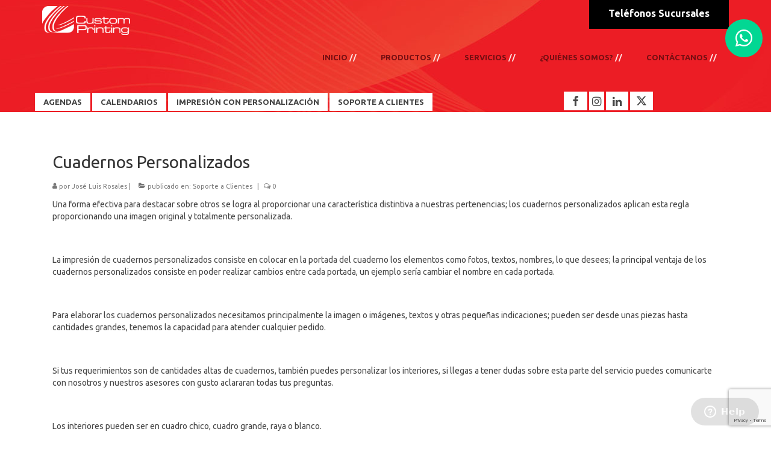

--- FILE ---
content_type: text/html; charset=UTF-8
request_url: https://www.customprinting.mx/cuadernos-personalizados/
body_size: 12251
content:
<!DOCTYPE html>
<html class="no-js" lang="es" itemscope="itemscope" itemtype="https://schema.org/WebPage">
	<head>
		<meta charset="UTF-8">
		<meta name="viewport" content="width=device-width, initial-scale=1.0">
		<meta http-equiv="X-UA-Compatible" content="IE=edge">
		<title>Cuadernos Personalizados &#8211; Custom Printing | Impresi&oacute;n Digital | Impresi&oacute;n Offset | Impresi&oacute;n Tradicional | Impresi&oacute;n Gran Formato</title>
<meta name='robots' content='max-image-preview:large' />
	<style>img:is([sizes="auto" i], [sizes^="auto," i]) { contain-intrinsic-size: 3000px 1500px }</style>
	<link rel='dns-prefetch' href='//fonts.googleapis.com' />
<link rel="alternate" type="application/rss+xml" title="Custom Printing | Impresi&oacute;n Digital | Impresi&oacute;n Offset | Impresi&oacute;n Tradicional | Impresi&oacute;n Gran Formato &raquo; Feed" href="https://www.customprinting.mx/feed/" />
<link rel="alternate" type="application/rss+xml" title="Custom Printing | Impresi&oacute;n Digital | Impresi&oacute;n Offset | Impresi&oacute;n Tradicional | Impresi&oacute;n Gran Formato &raquo; Feed de los comentarios" href="https://www.customprinting.mx/comments/feed/" />
<script type="text/javascript">
/* <![CDATA[ */
window._wpemojiSettings = {"baseUrl":"https:\/\/s.w.org\/images\/core\/emoji\/15.1.0\/72x72\/","ext":".png","svgUrl":"https:\/\/s.w.org\/images\/core\/emoji\/15.1.0\/svg\/","svgExt":".svg","source":{"concatemoji":"https:\/\/www.customprinting.mx\/wp-includes\/js\/wp-emoji-release.min.js?ver=6.8"}};
/*! This file is auto-generated */
!function(i,n){var o,s,e;function c(e){try{var t={supportTests:e,timestamp:(new Date).valueOf()};sessionStorage.setItem(o,JSON.stringify(t))}catch(e){}}function p(e,t,n){e.clearRect(0,0,e.canvas.width,e.canvas.height),e.fillText(t,0,0);var t=new Uint32Array(e.getImageData(0,0,e.canvas.width,e.canvas.height).data),r=(e.clearRect(0,0,e.canvas.width,e.canvas.height),e.fillText(n,0,0),new Uint32Array(e.getImageData(0,0,e.canvas.width,e.canvas.height).data));return t.every(function(e,t){return e===r[t]})}function u(e,t,n){switch(t){case"flag":return n(e,"\ud83c\udff3\ufe0f\u200d\u26a7\ufe0f","\ud83c\udff3\ufe0f\u200b\u26a7\ufe0f")?!1:!n(e,"\ud83c\uddfa\ud83c\uddf3","\ud83c\uddfa\u200b\ud83c\uddf3")&&!n(e,"\ud83c\udff4\udb40\udc67\udb40\udc62\udb40\udc65\udb40\udc6e\udb40\udc67\udb40\udc7f","\ud83c\udff4\u200b\udb40\udc67\u200b\udb40\udc62\u200b\udb40\udc65\u200b\udb40\udc6e\u200b\udb40\udc67\u200b\udb40\udc7f");case"emoji":return!n(e,"\ud83d\udc26\u200d\ud83d\udd25","\ud83d\udc26\u200b\ud83d\udd25")}return!1}function f(e,t,n){var r="undefined"!=typeof WorkerGlobalScope&&self instanceof WorkerGlobalScope?new OffscreenCanvas(300,150):i.createElement("canvas"),a=r.getContext("2d",{willReadFrequently:!0}),o=(a.textBaseline="top",a.font="600 32px Arial",{});return e.forEach(function(e){o[e]=t(a,e,n)}),o}function t(e){var t=i.createElement("script");t.src=e,t.defer=!0,i.head.appendChild(t)}"undefined"!=typeof Promise&&(o="wpEmojiSettingsSupports",s=["flag","emoji"],n.supports={everything:!0,everythingExceptFlag:!0},e=new Promise(function(e){i.addEventListener("DOMContentLoaded",e,{once:!0})}),new Promise(function(t){var n=function(){try{var e=JSON.parse(sessionStorage.getItem(o));if("object"==typeof e&&"number"==typeof e.timestamp&&(new Date).valueOf()<e.timestamp+604800&&"object"==typeof e.supportTests)return e.supportTests}catch(e){}return null}();if(!n){if("undefined"!=typeof Worker&&"undefined"!=typeof OffscreenCanvas&&"undefined"!=typeof URL&&URL.createObjectURL&&"undefined"!=typeof Blob)try{var e="postMessage("+f.toString()+"("+[JSON.stringify(s),u.toString(),p.toString()].join(",")+"));",r=new Blob([e],{type:"text/javascript"}),a=new Worker(URL.createObjectURL(r),{name:"wpTestEmojiSupports"});return void(a.onmessage=function(e){c(n=e.data),a.terminate(),t(n)})}catch(e){}c(n=f(s,u,p))}t(n)}).then(function(e){for(var t in e)n.supports[t]=e[t],n.supports.everything=n.supports.everything&&n.supports[t],"flag"!==t&&(n.supports.everythingExceptFlag=n.supports.everythingExceptFlag&&n.supports[t]);n.supports.everythingExceptFlag=n.supports.everythingExceptFlag&&!n.supports.flag,n.DOMReady=!1,n.readyCallback=function(){n.DOMReady=!0}}).then(function(){return e}).then(function(){var e;n.supports.everything||(n.readyCallback(),(e=n.source||{}).concatemoji?t(e.concatemoji):e.wpemoji&&e.twemoji&&(t(e.twemoji),t(e.wpemoji)))}))}((window,document),window._wpemojiSettings);
/* ]]> */
</script>
<style id='wp-emoji-styles-inline-css' type='text/css'>

	img.wp-smiley, img.emoji {
		display: inline !important;
		border: none !important;
		box-shadow: none !important;
		height: 1em !important;
		width: 1em !important;
		margin: 0 0.07em !important;
		vertical-align: -0.1em !important;
		background: none !important;
		padding: 0 !important;
	}
</style>
<link rel='stylesheet' id='wp-block-library-css' href='https://www.customprinting.mx/wp-includes/css/dist/block-library/style.min.css?ver=6.8' type='text/css' media='all' />
<style id='classic-theme-styles-inline-css' type='text/css'>
/*! This file is auto-generated */
.wp-block-button__link{color:#fff;background-color:#32373c;border-radius:9999px;box-shadow:none;text-decoration:none;padding:calc(.667em + 2px) calc(1.333em + 2px);font-size:1.125em}.wp-block-file__button{background:#32373c;color:#fff;text-decoration:none}
</style>
<style id='global-styles-inline-css' type='text/css'>
:root{--wp--preset--aspect-ratio--square: 1;--wp--preset--aspect-ratio--4-3: 4/3;--wp--preset--aspect-ratio--3-4: 3/4;--wp--preset--aspect-ratio--3-2: 3/2;--wp--preset--aspect-ratio--2-3: 2/3;--wp--preset--aspect-ratio--16-9: 16/9;--wp--preset--aspect-ratio--9-16: 9/16;--wp--preset--color--black: #000;--wp--preset--color--cyan-bluish-gray: #abb8c3;--wp--preset--color--white: #fff;--wp--preset--color--pale-pink: #f78da7;--wp--preset--color--vivid-red: #cf2e2e;--wp--preset--color--luminous-vivid-orange: #ff6900;--wp--preset--color--luminous-vivid-amber: #fcb900;--wp--preset--color--light-green-cyan: #7bdcb5;--wp--preset--color--vivid-green-cyan: #00d084;--wp--preset--color--pale-cyan-blue: #8ed1fc;--wp--preset--color--vivid-cyan-blue: #0693e3;--wp--preset--color--vivid-purple: #9b51e0;--wp--preset--color--virtue-primary: #ed1c24;--wp--preset--color--virtue-primary-light: #f14950;--wp--preset--color--very-light-gray: #eee;--wp--preset--color--very-dark-gray: #444;--wp--preset--gradient--vivid-cyan-blue-to-vivid-purple: linear-gradient(135deg,rgba(6,147,227,1) 0%,rgb(155,81,224) 100%);--wp--preset--gradient--light-green-cyan-to-vivid-green-cyan: linear-gradient(135deg,rgb(122,220,180) 0%,rgb(0,208,130) 100%);--wp--preset--gradient--luminous-vivid-amber-to-luminous-vivid-orange: linear-gradient(135deg,rgba(252,185,0,1) 0%,rgba(255,105,0,1) 100%);--wp--preset--gradient--luminous-vivid-orange-to-vivid-red: linear-gradient(135deg,rgba(255,105,0,1) 0%,rgb(207,46,46) 100%);--wp--preset--gradient--very-light-gray-to-cyan-bluish-gray: linear-gradient(135deg,rgb(238,238,238) 0%,rgb(169,184,195) 100%);--wp--preset--gradient--cool-to-warm-spectrum: linear-gradient(135deg,rgb(74,234,220) 0%,rgb(151,120,209) 20%,rgb(207,42,186) 40%,rgb(238,44,130) 60%,rgb(251,105,98) 80%,rgb(254,248,76) 100%);--wp--preset--gradient--blush-light-purple: linear-gradient(135deg,rgb(255,206,236) 0%,rgb(152,150,240) 100%);--wp--preset--gradient--blush-bordeaux: linear-gradient(135deg,rgb(254,205,165) 0%,rgb(254,45,45) 50%,rgb(107,0,62) 100%);--wp--preset--gradient--luminous-dusk: linear-gradient(135deg,rgb(255,203,112) 0%,rgb(199,81,192) 50%,rgb(65,88,208) 100%);--wp--preset--gradient--pale-ocean: linear-gradient(135deg,rgb(255,245,203) 0%,rgb(182,227,212) 50%,rgb(51,167,181) 100%);--wp--preset--gradient--electric-grass: linear-gradient(135deg,rgb(202,248,128) 0%,rgb(113,206,126) 100%);--wp--preset--gradient--midnight: linear-gradient(135deg,rgb(2,3,129) 0%,rgb(40,116,252) 100%);--wp--preset--font-size--small: 13px;--wp--preset--font-size--medium: 20px;--wp--preset--font-size--large: 36px;--wp--preset--font-size--x-large: 42px;--wp--preset--spacing--20: 0.44rem;--wp--preset--spacing--30: 0.67rem;--wp--preset--spacing--40: 1rem;--wp--preset--spacing--50: 1.5rem;--wp--preset--spacing--60: 2.25rem;--wp--preset--spacing--70: 3.38rem;--wp--preset--spacing--80: 5.06rem;--wp--preset--shadow--natural: 6px 6px 9px rgba(0, 0, 0, 0.2);--wp--preset--shadow--deep: 12px 12px 50px rgba(0, 0, 0, 0.4);--wp--preset--shadow--sharp: 6px 6px 0px rgba(0, 0, 0, 0.2);--wp--preset--shadow--outlined: 6px 6px 0px -3px rgba(255, 255, 255, 1), 6px 6px rgba(0, 0, 0, 1);--wp--preset--shadow--crisp: 6px 6px 0px rgba(0, 0, 0, 1);}:where(.is-layout-flex){gap: 0.5em;}:where(.is-layout-grid){gap: 0.5em;}body .is-layout-flex{display: flex;}.is-layout-flex{flex-wrap: wrap;align-items: center;}.is-layout-flex > :is(*, div){margin: 0;}body .is-layout-grid{display: grid;}.is-layout-grid > :is(*, div){margin: 0;}:where(.wp-block-columns.is-layout-flex){gap: 2em;}:where(.wp-block-columns.is-layout-grid){gap: 2em;}:where(.wp-block-post-template.is-layout-flex){gap: 1.25em;}:where(.wp-block-post-template.is-layout-grid){gap: 1.25em;}.has-black-color{color: var(--wp--preset--color--black) !important;}.has-cyan-bluish-gray-color{color: var(--wp--preset--color--cyan-bluish-gray) !important;}.has-white-color{color: var(--wp--preset--color--white) !important;}.has-pale-pink-color{color: var(--wp--preset--color--pale-pink) !important;}.has-vivid-red-color{color: var(--wp--preset--color--vivid-red) !important;}.has-luminous-vivid-orange-color{color: var(--wp--preset--color--luminous-vivid-orange) !important;}.has-luminous-vivid-amber-color{color: var(--wp--preset--color--luminous-vivid-amber) !important;}.has-light-green-cyan-color{color: var(--wp--preset--color--light-green-cyan) !important;}.has-vivid-green-cyan-color{color: var(--wp--preset--color--vivid-green-cyan) !important;}.has-pale-cyan-blue-color{color: var(--wp--preset--color--pale-cyan-blue) !important;}.has-vivid-cyan-blue-color{color: var(--wp--preset--color--vivid-cyan-blue) !important;}.has-vivid-purple-color{color: var(--wp--preset--color--vivid-purple) !important;}.has-black-background-color{background-color: var(--wp--preset--color--black) !important;}.has-cyan-bluish-gray-background-color{background-color: var(--wp--preset--color--cyan-bluish-gray) !important;}.has-white-background-color{background-color: var(--wp--preset--color--white) !important;}.has-pale-pink-background-color{background-color: var(--wp--preset--color--pale-pink) !important;}.has-vivid-red-background-color{background-color: var(--wp--preset--color--vivid-red) !important;}.has-luminous-vivid-orange-background-color{background-color: var(--wp--preset--color--luminous-vivid-orange) !important;}.has-luminous-vivid-amber-background-color{background-color: var(--wp--preset--color--luminous-vivid-amber) !important;}.has-light-green-cyan-background-color{background-color: var(--wp--preset--color--light-green-cyan) !important;}.has-vivid-green-cyan-background-color{background-color: var(--wp--preset--color--vivid-green-cyan) !important;}.has-pale-cyan-blue-background-color{background-color: var(--wp--preset--color--pale-cyan-blue) !important;}.has-vivid-cyan-blue-background-color{background-color: var(--wp--preset--color--vivid-cyan-blue) !important;}.has-vivid-purple-background-color{background-color: var(--wp--preset--color--vivid-purple) !important;}.has-black-border-color{border-color: var(--wp--preset--color--black) !important;}.has-cyan-bluish-gray-border-color{border-color: var(--wp--preset--color--cyan-bluish-gray) !important;}.has-white-border-color{border-color: var(--wp--preset--color--white) !important;}.has-pale-pink-border-color{border-color: var(--wp--preset--color--pale-pink) !important;}.has-vivid-red-border-color{border-color: var(--wp--preset--color--vivid-red) !important;}.has-luminous-vivid-orange-border-color{border-color: var(--wp--preset--color--luminous-vivid-orange) !important;}.has-luminous-vivid-amber-border-color{border-color: var(--wp--preset--color--luminous-vivid-amber) !important;}.has-light-green-cyan-border-color{border-color: var(--wp--preset--color--light-green-cyan) !important;}.has-vivid-green-cyan-border-color{border-color: var(--wp--preset--color--vivid-green-cyan) !important;}.has-pale-cyan-blue-border-color{border-color: var(--wp--preset--color--pale-cyan-blue) !important;}.has-vivid-cyan-blue-border-color{border-color: var(--wp--preset--color--vivid-cyan-blue) !important;}.has-vivid-purple-border-color{border-color: var(--wp--preset--color--vivid-purple) !important;}.has-vivid-cyan-blue-to-vivid-purple-gradient-background{background: var(--wp--preset--gradient--vivid-cyan-blue-to-vivid-purple) !important;}.has-light-green-cyan-to-vivid-green-cyan-gradient-background{background: var(--wp--preset--gradient--light-green-cyan-to-vivid-green-cyan) !important;}.has-luminous-vivid-amber-to-luminous-vivid-orange-gradient-background{background: var(--wp--preset--gradient--luminous-vivid-amber-to-luminous-vivid-orange) !important;}.has-luminous-vivid-orange-to-vivid-red-gradient-background{background: var(--wp--preset--gradient--luminous-vivid-orange-to-vivid-red) !important;}.has-very-light-gray-to-cyan-bluish-gray-gradient-background{background: var(--wp--preset--gradient--very-light-gray-to-cyan-bluish-gray) !important;}.has-cool-to-warm-spectrum-gradient-background{background: var(--wp--preset--gradient--cool-to-warm-spectrum) !important;}.has-blush-light-purple-gradient-background{background: var(--wp--preset--gradient--blush-light-purple) !important;}.has-blush-bordeaux-gradient-background{background: var(--wp--preset--gradient--blush-bordeaux) !important;}.has-luminous-dusk-gradient-background{background: var(--wp--preset--gradient--luminous-dusk) !important;}.has-pale-ocean-gradient-background{background: var(--wp--preset--gradient--pale-ocean) !important;}.has-electric-grass-gradient-background{background: var(--wp--preset--gradient--electric-grass) !important;}.has-midnight-gradient-background{background: var(--wp--preset--gradient--midnight) !important;}.has-small-font-size{font-size: var(--wp--preset--font-size--small) !important;}.has-medium-font-size{font-size: var(--wp--preset--font-size--medium) !important;}.has-large-font-size{font-size: var(--wp--preset--font-size--large) !important;}.has-x-large-font-size{font-size: var(--wp--preset--font-size--x-large) !important;}
:where(.wp-block-post-template.is-layout-flex){gap: 1.25em;}:where(.wp-block-post-template.is-layout-grid){gap: 1.25em;}
:where(.wp-block-columns.is-layout-flex){gap: 2em;}:where(.wp-block-columns.is-layout-grid){gap: 2em;}
:root :where(.wp-block-pullquote){font-size: 1.5em;line-height: 1.6;}
</style>
<link rel='stylesheet' id='contact-form-7-css' href='https://www.customprinting.mx/wp-content/plugins/contact-form-7/includes/css/styles.css?ver=6.0.6' type='text/css' media='all' />
<style id='kadence-blocks-global-variables-inline-css' type='text/css'>
:root {--global-kb-font-size-sm:clamp(0.8rem, 0.73rem + 0.217vw, 0.9rem);--global-kb-font-size-md:clamp(1.1rem, 0.995rem + 0.326vw, 1.25rem);--global-kb-font-size-lg:clamp(1.75rem, 1.576rem + 0.543vw, 2rem);--global-kb-font-size-xl:clamp(2.25rem, 1.728rem + 1.63vw, 3rem);--global-kb-font-size-xxl:clamp(2.5rem, 1.456rem + 3.26vw, 4rem);--global-kb-font-size-xxxl:clamp(2.75rem, 0.489rem + 7.065vw, 6rem);}:root {--global-palette1: #3182CE;--global-palette2: #2B6CB0;--global-palette3: #1A202C;--global-palette4: #2D3748;--global-palette5: #4A5568;--global-palette6: #718096;--global-palette7: #EDF2F7;--global-palette8: #F7FAFC;--global-palette9: #ffffff;}
</style>
<link rel='stylesheet' id='virtue_theme-css' href='https://www.customprinting.mx/wp-content/themes/virtue/assets/css/virtue.css?ver=3.4.12' type='text/css' media='all' />
<link rel='stylesheet' id='virtue_skin-css' href='https://www.customprinting.mx/wp-content/themes/virtue/assets/css/skins/default.css?ver=3.4.12' type='text/css' media='all' />
<link rel='stylesheet' id='virtue_child-css' href='https://www.customprinting.mx/wp-content/themes/virtue-child/style.css?ver=6.8' type='text/css' media='all' />
<link rel='stylesheet' id='redux-google-fonts-virtue-css' href='https://fonts.googleapis.com/css?family=Ubuntu%3A400%2C700%7CSonsie+One%3A400%7CLato%3A700&#038;subset=latin&#038;ver=6.8' type='text/css' media='all' />
<!--[if lt IE 9]>
<script type="text/javascript" src="https://www.customprinting.mx/wp-content/themes/virtue/assets/js/vendor/respond.min.js?ver=6.8" id="virtue-respond-js"></script>
<![endif]-->
<script type="text/javascript" src="https://www.customprinting.mx/wp-includes/js/jquery/jquery.min.js?ver=3.7.1" id="jquery-core-js"></script>
<script type="text/javascript" src="https://www.customprinting.mx/wp-includes/js/jquery/jquery-migrate.min.js?ver=3.4.1" id="jquery-migrate-js"></script>
<link rel="https://api.w.org/" href="https://www.customprinting.mx/wp-json/" /><link rel="alternate" title="JSON" type="application/json" href="https://www.customprinting.mx/wp-json/wp/v2/posts/1471" /><link rel="EditURI" type="application/rsd+xml" title="RSD" href="https://www.customprinting.mx/xmlrpc.php?rsd" />
<meta name="generator" content="WordPress 6.8" />
<link rel="canonical" href="https://www.customprinting.mx/cuadernos-personalizados/" />
<link rel='shortlink' href='https://www.customprinting.mx/?p=1471' />
<link rel="alternate" title="oEmbed (JSON)" type="application/json+oembed" href="https://www.customprinting.mx/wp-json/oembed/1.0/embed?url=https%3A%2F%2Fwww.customprinting.mx%2Fcuadernos-personalizados%2F" />
<link rel="alternate" title="oEmbed (XML)" type="text/xml+oembed" href="https://www.customprinting.mx/wp-json/oembed/1.0/embed?url=https%3A%2F%2Fwww.customprinting.mx%2Fcuadernos-personalizados%2F&#038;format=xml" />
<style type="text/css">#logo {padding-top:25px;}#logo {padding-bottom:10px;}#logo {margin-left:0px;}#logo {margin-right:0px;}#nav-main {margin-top:40px;}#nav-main {margin-bottom:10px;}.headerfont, .tp-caption {font-family:Ubuntu;}.topbarmenu ul li {font-family:Ubuntu;}.home-message:hover {background-color:#ed1c24; background-color: rgba(237, 28, 36, 0.6);}
  nav.woocommerce-pagination ul li a:hover, .wp-pagenavi a:hover, .panel-heading .accordion-toggle, .variations .kad_radio_variations label:hover, .variations .kad_radio_variations label.selectedValue {border-color: #ed1c24;}
  a, #nav-main ul.sf-menu ul li a:hover, .product_price ins .amount, .price ins .amount, .color_primary, .primary-color, #logo a.brand, #nav-main ul.sf-menu a:hover,
  .woocommerce-message:before, .woocommerce-info:before, #nav-second ul.sf-menu a:hover, .footerclass a:hover, .posttags a:hover, .subhead a:hover, .nav-trigger-case:hover .kad-menu-name, 
  .nav-trigger-case:hover .kad-navbtn, #kadbreadcrumbs a:hover, #wp-calendar a, .star-rating, .has-virtue-primary-color {color: #ed1c24;}
.widget_price_filter .ui-slider .ui-slider-handle, .product_item .kad_add_to_cart:hover, .product_item:hover a.button:hover, .product_item:hover .kad_add_to_cart:hover, .kad-btn-primary, html .woocommerce-page .widget_layered_nav ul.yith-wcan-label li a:hover, html .woocommerce-page .widget_layered_nav ul.yith-wcan-label li.chosen a,
.product-category.grid_item a:hover h5, .woocommerce-message .button, .widget_layered_nav_filters ul li a, .widget_layered_nav ul li.chosen a, .wpcf7 input.wpcf7-submit, .yith-wcan .yith-wcan-reset-navigation,
#containerfooter .menu li a:hover, .bg_primary, .portfolionav a:hover, .home-iconmenu a:hover, p.demo_store, .topclass, #commentform .form-submit #submit, .kad-hover-bg-primary:hover, .widget_shopping_cart_content .checkout,
.login .form-row .button, .variations .kad_radio_variations label.selectedValue, #payment #place_order, .wpcf7 input.wpcf7-back, .shop_table .actions input[type=submit].checkout-button, .cart_totals .checkout-button, input[type="submit"].button, .order-actions .button, .has-virtue-primary-background-color {background: #ed1c24;}a:hover, .has-virtue-primary-light-color {color: #f14950;} .kad-btn-primary:hover, .login .form-row .button:hover, #payment #place_order:hover, .yith-wcan .yith-wcan-reset-navigation:hover, .widget_shopping_cart_content .checkout:hover,
	.woocommerce-message .button:hover, #commentform .form-submit #submit:hover, .wpcf7 input.wpcf7-submit:hover, .widget_layered_nav_filters ul li a:hover, .cart_totals .checkout-button:hover,
	.widget_layered_nav ul li.chosen a:hover, .shop_table .actions input[type=submit].checkout-button:hover, .wpcf7 input.wpcf7-back:hover, .order-actions .button:hover, input[type="submit"].button:hover, .product_item:hover .kad_add_to_cart, .product_item:hover a.button, .has-virtue-primary-light-background-color {background: #f14950;}input[type=number]::-webkit-inner-spin-button, input[type=number]::-webkit-outer-spin-button { -webkit-appearance: none; margin: 0; } input[type=number] {-moz-appearance: textfield;}.quantity input::-webkit-outer-spin-button,.quantity input::-webkit-inner-spin-button {display: none;} @media (-webkit-min-device-pixel-ratio: 2), (min-resolution: 192dpi) {#logo .kad-standard-logo {display: none;} #logo .kad-retina-logo {display: block;}}.product_item .product_details h5 {min-height:40px;}.entry-content p { margin-bottom:16px;}</style><link rel="icon" href="https://www.customprinting.mx/wp-content/uploads/2020/04/cropped-custom-printing-favicon-32x32.png" sizes="32x32" />
<link rel="icon" href="https://www.customprinting.mx/wp-content/uploads/2020/04/cropped-custom-printing-favicon-192x192.png" sizes="192x192" />
<link rel="apple-touch-icon" href="https://www.customprinting.mx/wp-content/uploads/2020/04/cropped-custom-printing-favicon-180x180.png" />
<meta name="msapplication-TileImage" content="https://www.customprinting.mx/wp-content/uploads/2020/04/cropped-custom-printing-favicon-270x270.png" />
<style type="text/css" title="dynamic-css" class="options-output">header #logo a.brand,.logofont{font-family:Ubuntu;line-height:40px;font-weight:400;font-style:normal;font-size:32px;}.kad_tagline{font-family:"Sonsie One";line-height:20px;font-weight:400;font-style:normal;color:#444444;font-size:14px;}.product_item .product_details h5{font-family:Lato;line-height:20px;font-weight:700;font-style:normal;font-size:16px;}h1{font-family:Ubuntu;line-height:40px;font-weight:400;font-style:normal;font-size:38px;}h2{font-family:Ubuntu;line-height:40px;font-weight:normal;font-style:normal;font-size:32px;}h3{font-family:Ubuntu;line-height:40px;font-weight:400;font-style:normal;font-size:28px;}h4{font-family:Ubuntu;line-height:40px;font-weight:400;font-style:normal;font-size:24px;}h5{font-family:Ubuntu;line-height:24px;font-weight:700;font-style:normal;font-size:18px;}body{font-family:Ubuntu;line-height:20px;font-weight:400;font-style:normal;font-size:14px;}#nav-main ul.sf-menu a{font-family:Ubuntu;line-height:18px;font-weight:400;font-style:normal;font-size:12px;}#nav-second ul.sf-menu a{font-family:Ubuntu;line-height:22px;font-weight:400;font-style:normal;font-size:18px;}.kad-nav-inner .kad-mnav, .kad-mobile-nav .kad-nav-inner li a,.nav-trigger-case{font-family:Ubuntu;line-height:20px;font-weight:400;font-style:normal;font-size:16px;}</style>		<!-- Global site tag (gtag.js) - Google Analytics -->
		<script async src="https://www.googletagmanager.com/gtag/js?id=UA-65414405-1"></script>
		<script>
  			window.dataLayer = window.dataLayer || [];
  			function gtag(){dataLayer.push(arguments);}
  			gtag('js', new Date());
  			gtag('config', 'UA-65414405-1');
		</script>
		<!--Start of Zendesk Chat Script-->
		<script type="text/javascript">
			window.$zopim||(function(d,s){var z=$zopim=function(c){z._.push(c)},$=z.s=
			d.createElement(s),e=d.getElementsByTagName(s)[0];z.set=function(o){z.set.
			_.push(o)};z._=[];z.set._=[];$.async=!0;$.setAttribute("charset","utf-8");
			$.src="https://v2.zopim.com/?5x8S2ZxUMVBnvxu6P6k72rkzkkCTaapH";z.t=+new Date;$.
			type="text/javascript";e.parentNode.insertBefore($,e)})(document,"script");
		</script>
		<!--End of Zendesk Chat Script-->
		<script src="https://ajax.googleapis.com/ajax/libs/jquery/3.1.1/jquery.min.js"></script>
		<script src="https://kit.fontawesome.com/c80f6f68e9.js" crossorigin="anonymous"></script>
	</head><body class="wp-singular post-template-default single single-post postid-1471 single-format-standard wp-embed-responsive wp-theme-virtue wp-child-theme-virtue-child wide cuadernos-personalizados">
	<div id="kt-skip-link"><a href="#content">Skip to Main Content</a></div>
	<div id="wrapper" class="container">
	
<header class="banner headerclass" itemscope itemtype="https://schema.org/WPHeader">
	
	<div class="container">
		<div class="row">
			<div id="floating" class="floating">
				
								
				
								
				<a class="link" href="https://wa.me/5215561333119?text=Me%20interesan%20algunos%20de%20sus%20productos" title="(55) 6133-3119">
					<div class="height-middle">
						<div class="icon">
							<i class="fa-brands fa-whatsapp"></i>
						</div>
					</div>
				</a>
			</div>
			<div class="header-top clearfix">
                <div class="col-md-4  clearfix kad-header-left">
                    <div id="logo" class="logocase">
                        <a class="brand logofont" href="https://www.customprinting.mx/">
							
                            							
														
                            <div id="thelogo">
                                <img src="https://www.customprinting.mx/wp-content/uploads/2014/04/custom-printing-logo-1x.png" alt="Custom Printing | Impresi&oacute;n Digital | Impresi&oacute;n Offset | Impresi&oacute;n Tradicional | Impresi&oacute;n Gran Formato" class="kad-standard-logo" />
								
								
								<img src="https://www.customprinting.mx/wp-content/uploads/2014/04/custom-printing-logo-2x.png" class="kad-retina-logo" style="max-height:64px" />

																
                            </div>
							
                            							
                        </a>
						
                        						
                        <p class="kad_tagline belowlogo-text">
                            							
                        </p>
						
                        						
                    </div>
                    <!-- Close #logo -->
                </div>
                <!-- close logo span -->
                <div class="col-md-8 kad-header-right">
					<div class="topbar-address clearfix">
						
						
						<div class="branches-button">
							
														
							
							
							<a class="link" href="https://www.customprinting.mx/contactanos/" title="Teléfonos Sucursales">
								Teléfonos Sucursales							</a>
						</div>
					</div>
               	<nav id="nav-main" class="clearfix" role="navigation">
					
                					
					<ul id="menu-mainmenu" class="sf-menu"><li  class=" menu-item-44"><a href="https://www.customprinting.mx/"><span>Inicio</span></a></li>
<li  class=" menu-item-42"><a href="https://www.customprinting.mx/category/productos/"><span>Productos</span></a></li>
<li  class=" menu-item-43"><a href="https://www.customprinting.mx/category/servicios/"><span>Servicios</span></a></li>
<li  class=" menu-item-236"><a href="https://www.customprinting.mx/perfil-empresarial/quienes-somos/"><span>¿Quiénes somos?</span></a></li>
<li  class=" menu-item-1305"><a href="https://www.customprinting.mx/contactanos/"><span>Contáctanos</span></a></li>
</ul>					
									
            	</nav>
          	</div>
			<!-- Close span7 -->
            </div>
            <div class="header-bottom clearfix">
            	<div class="header-menu">
                	<nav id="nav-services">
                    	<ul class="clearfix">
                        	<li>
								
                            									
                            	<a href="https://www.customprinting.mx/category/productos/agendas/">
									Agendas                                </a>
                            </li>
                            <li>
								
                            									
                            	<a href="https://www.customprinting.mx/category/productos/calendarios/">
									Calendarios                                </a>
                            </li>
                            <li>
								
                            									
                            	<a href="https://www.customprinting.mx/impresion-con-personalizacion/">
									Impresión con Personalización                                </a>
                            </li>
                            <li>
								
                            									
                            	<a href="https://www.customprinting.mx/category/soporte-a-clientes/">
									Soporte a Clientes                                </a>
                            </li>
                        </ul>
                    </nav>
                </div>
                <div class="header-socials">
					
										
					<div class="virtue_social_widget clearfix">

	
		
	
	
				
	<a href="https://www.facebook.com/customprintingmx" class="facebook_link" title="Facebook" target="_blank" data-toggle="tooltip" data-placement="top" data-original-title="">
		<i class="icon-facebook"></i>
	</a>
	
		
	
		
	
		
	
		
	
		
	
		
		

	
		
	
		
	
		
	
	
				
	<a href="https://www.instagram.com/customprintingmx/" class="instagram_link" title="Instagram" target="_blank" data-toggle="tooltip" data-placement="top" data-original-title="">
		<i class="icon-instagram"></i>
	</a>
	
		
	
		
	
		
	
		
		

	
		
	
		
	
		
	
		
	
	
				
	<a href="https://www.linkedin.com/company/customprinting/" class="linkedin_link" title="LinkedIn" target="_blank" data-toggle="tooltip" data-placement="top" data-original-title="">
		<i class="icon-linkedin"></i>
	</a>
	
		
	
		
	
		
		

	
		
	
		
	
	
				
	<a href="https://twitter.com/customprinting4" class="twitter_link" title="Twitter" target="_blank" data-toggle="tooltip" data-placement="top" data-original-title="">
		<i class="fa-brands fa-x-twitter"></i>
	</a>
	
		
	
		
	
		
	
		
	
		
		
</div>					
                </div>
            </div>
		</div>
		</div> <!-- Close Row -->

		
			<div id="mobile-nav-trigger" class="nav-trigger">
				<button class="nav-trigger-case mobileclass collapsed" data-toggle="collapse" data-target=".kad-nav-collapse">
					<span class="kad-navbtn">
						<i class="icon-reorder"></i>
					</span>
					<span class="kad-menu-name">
						Menú					</span>
				</button>
			</div>
			<div id="kad-mobile-nav" class="kad-mobile-nav">
				<div class="kad-nav-inner mobileclass">
					<div class="kad-nav-collapse">

					<ul id="menu-mainmenumoblie" class="kad-mnav"><li  class=" menu-item-243"><a href="https://www.customprinting.mx/category/productos/"><span>Productos<span class="sf-description">This is an example page. It’s different from a blog post because it will stay in one place and will show up in your site navigation (in most themes). Most people start with an About page that introduces them to potential site visitors. It might say something like this: Hi there! I’m a bike messenger by day, aspiring actor by night, and this is my blog. I live in Los Angeles, have a great dog named Jack, and I like piña coladas. (And gettin’ caught in the rain.)</span></span></a></li>
<li  class=" menu-item-244"><a href="https://www.customprinting.mx/category/servicios/"><span>Servicios<span class="sf-description">This is an example page. It’s different from a blog post because it will stay in one place and will show up in your site navigation (in most themes). Most people start with an About page that introduces them to potential site visitors. It might say something like this: Hi there! I’m a bike messenger by day, aspiring actor by night, and this is my blog. I live in Los Angeles, have a great dog named Jack, and I like piña coladas. (And gettin’ caught in the rain.)</span></span></a></li>
<li  class=" current-post-ancestor current-menu-parent current-post-parent menu-item-245"><a href="https://www.customprinting.mx/category/soporte-a-clientes/"><span>Soporte a Clientes<span class="sf-description">This is an example page. It’s different from a blog post because it will stay in one place and will show up in your site navigation (in most themes). Most people start with an About page that introduces them to potential site visitors. It might say something like this: Hi there! I’m a bike messenger by day, aspiring actor by night, and this is my blog. I live in Los Angeles, have a great dog named Jack, and I like piña coladas. (And gettin’ caught in the rain.)</span></span></a></li>
<li  class=" menu-item-246"><a href="https://www.customprinting.mx/perfil-empresarial/quienes-somos/"><span>¿Quiénes somos?</span></a></li>
<li  class=" menu-item-247"><a href="https://www.customprinting.mx/contactanos/"><span>Contactános</span></a></li>
</ul>
					</div>
				</div>
			</div>

		 

	</div> <!-- Close Container -->

	
	
	
</header>	<div class="wrap contentclass" role="document">

	<div id="content" class="container">
	<div class="row single-article" itemscope itemtype="https://schema.org/BlogPosting">
		<div class="main col-lg-9 col-md-8" role="main">
					<article class="post-1471 post type-post status-publish format-standard has-post-thumbnail hentry category-soporte-a-clientes tag-cuadernos-personalizados tag-impresion-de-cuadernos-personalizados tag-personalizacion-de-cuadernos">
			<div class="meta_post_image" itemprop="image" itemscope itemtype="https://schema.org/ImageObject"><meta itemprop="url" content="https://www.customprinting.mx/wp-content/uploads/2016/06/cuadernos-personalizados.jpg"><meta itemprop="width" content="800"><meta itemprop="height" content="600"></div><div class="postmeta updated color_gray">
	<div class="postdate bg-lightgray headerfont">
		<meta itemprop="datePublished" content="2019-01-24T21:23:15+00:00">
		<span class="postday">18</span>
		Jun 2016	</div>
</div>				<header>

				<h1 class="entry-title" itemprop="name headline">Cuadernos Personalizados</h1><div class="subhead">
    <span class="postauthortop author vcard">
    <i class="icon-user"></i> por  <span itemprop="author"><a href="https://www.customprinting.mx/author/luis_admon/" class="fn" rel="author">José Luis Rosales</a></span> |</span>
      
    <span class="postedintop"><i class="icon-folder-open"></i> publicado en: <a href="https://www.customprinting.mx/category/soporte-a-clientes/" rel="category tag">Soporte a Clientes</a></span>     <span class="kad-hidepostedin">|</span>
    <span class="postcommentscount">
    <i class="icon-comments-alt"></i> 0    </span>
</div>				
				</header>

				<div class="entry-content" itemprop="articleBody">
					<p>Una forma efectiva para destacar sobre otros se logra al proporcionar una característica distintiva a nuestras pertenencias; los cuadernos personalizados aplican esta regla proporcionando una imagen original y totalmente personalizada.</p>
<p>&nbsp;</p>
<p>La impresión de cuadernos personalizados consiste en colocar en la portada del cuaderno los elementos como fotos, textos, nombres, lo que desees; la principal ventaja de los cuadernos personalizados consiste en poder realizar cambios entre cada portada, un ejemplo sería cambiar el nombre en cada portada.</p>
<p>&nbsp;</p>
<p>Para elaborar los cuadernos personalizados necesitamos principalmente la imagen o imágenes, textos y otras pequeñas indicaciones; pueden ser desde unas piezas hasta cantidades grandes, tenemos la capacidad para atender cualquier pedido.</p>
<p>&nbsp;</p>
<p>Si tus requerimientos son de cantidades altas de cuadernos, también puedes personalizar los interiores, si llegas a tener dudas sobre esta parte del servicio puedes comunicarte con nosotros y nuestros asesores con gusto aclararan todas tus preguntas.</p>
<p>&nbsp;</p>
<p>Los interiores pueden ser en cuadro chico, cuadro grande, raya o blanco.</p>
<p>&nbsp;</p>
<p>En personalización de cuadernos ofrecemos las mismas características que nos destacan, servicio profesional, atención al cliente amable, alta calidad en nuestros productos y tiempos cortos.</p>
<p>&nbsp;</p>
<figure id="attachment_1476" class="thumbnail wp-caption alignnone" style="width: 800px"><a href="https://www.customprinting.mx/wp-content/uploads/2016/06/cuadernos-personalizados.jpg" rel="attachment wp-att-1476"><img fetchpriority="high" decoding="async" class="wp-image-1476 size-full" src="https://www.customprinting.mx/wp-content/uploads/2016/06/cuadernos-personalizados.jpg" alt="Cuadernos Personalizados" width="800" height="600" srcset="https://www.customprinting.mx/wp-content/uploads/2016/06/cuadernos-personalizados.jpg 800w, https://www.customprinting.mx/wp-content/uploads/2016/06/cuadernos-personalizados-300x225.jpg 300w, https://www.customprinting.mx/wp-content/uploads/2016/06/cuadernos-personalizados-768x576.jpg 768w" sizes="(max-width: 800px) 100vw, 800px" /></a><figcaption class="caption wp-caption-text">La personalización consiste en colocar en la portada del cuaderno los elementos como fotos, textos, nombres, lo que desees; la principal ventaja de los cuadernos personalizados consiste en poder realizar cambios entre cada portada.</figcaption></figure>
				</div>

				<footer class="single-footer">
				<span class="posttags"><i class="icon-tag"></i><a href="https://www.customprinting.mx/tag/cuadernos-personalizados/" rel="tag">cuadernos personalizados</a>, <a href="https://www.customprinting.mx/tag/impresion-de-cuadernos-personalizados/" rel="tag">impresion de cuadernos personalizados</a>, <a href="https://www.customprinting.mx/tag/personalizacion-de-cuadernos/" rel="tag">personalizacion de cuadernos</a></span><meta itemscope itemprop="mainEntityOfPage" content="https://www.customprinting.mx/cuadernos-personalizados/" itemType="https://schema.org/WebPage" itemid="https://www.customprinting.mx/cuadernos-personalizados/"><meta itemprop="dateModified" content="2019-01-24T21:23:15+00:00"><div itemprop="publisher" itemscope itemtype="https://schema.org/Organization"><div itemprop="logo" itemscope itemtype="https://schema.org/ImageObject"><meta itemprop="url" content="https://www.customprinting.mx/wp-content/uploads/2014/04/custom-printing-logo-1x.png"><meta itemprop="width" content="193"><meta itemprop="height" content="64"></div><meta itemprop="name" content="Custom Printing | Impresi&oacute;n Digital | Impresi&oacute;n Offset | Impresi&oacute;n Tradicional | Impresi&oacute;n Gran Formato"></div>				</footer>
			</article>
					</div>
		<aside class="col-lg-3 col-md-4 kad-sidebar" role="complementary" itemscope itemtype="https://schema.org/WPSideBar">
	<div class="sidebar">
			</div><!-- /.sidebar -->
</aside><!-- /aside -->
			</div><!-- /.row-->
		</div><!-- /.content -->
	</div><!-- /.wrap -->
	<div id="message">
	<div class="container">
    	<div class="message-header">
        	<h1>
            	Env&iacute;anos un mensaje
            </h1>
        </div>
    	<div class="message-form">
			
<div class="wpcf7 no-js" id="wpcf7-f1585-o1" lang="en-US" dir="ltr" data-wpcf7-id="1585">
<div class="screen-reader-response"><p role="status" aria-live="polite" aria-atomic="true"></p> <ul></ul></div>
<form action="/cuadernos-personalizados/#wpcf7-f1585-o1" method="post" class="wpcf7-form init" aria-label="Contact form" novalidate="novalidate" data-status="init">
<div style="display: none;">
<input type="hidden" name="_wpcf7" value="1585" />
<input type="hidden" name="_wpcf7_version" value="6.0.6" />
<input type="hidden" name="_wpcf7_locale" value="en_US" />
<input type="hidden" name="_wpcf7_unit_tag" value="wpcf7-f1585-o1" />
<input type="hidden" name="_wpcf7_container_post" value="0" />
<input type="hidden" name="_wpcf7_posted_data_hash" value="" />
<input type="hidden" name="_wpcf7_recaptcha_response" value="" />
</div>
<div class="messageform-wrapper">
	<div class="messageform-top clearfix">
		<div class="messageform-left">
			<p>Nombre
			</p>
			<p><span class="wpcf7-form-control-wrap" data-name="your-name"><input size="40" maxlength="400" class="wpcf7-form-control wpcf7-text wpcf7-validates-as-required" aria-required="true" aria-invalid="false" value="" type="text" name="your-name" /></span>
			</p>
			<p>Correo Electrónico
			</p>
			<p><span class="wpcf7-form-control-wrap" data-name="your-email"><input size="40" maxlength="400" class="wpcf7-form-control wpcf7-email wpcf7-validates-as-required wpcf7-text wpcf7-validates-as-email" aria-required="true" aria-invalid="false" value="" type="email" name="your-email" /></span>
			</p>
		</div>
		<div class="messageform-center">
			<p>Número Telefónico
			</p>
			<p><span class="wpcf7-form-control-wrap" data-name="your-phone"><input size="40" maxlength="400" class="wpcf7-form-control wpcf7-tel wpcf7-validates-as-required wpcf7-text wpcf7-validates-as-tel" aria-required="true" aria-invalid="false" value="" type="tel" name="your-phone" /></span>
			</p>
			<p>Estado
			</p>
			<p><span class="wpcf7-form-control-wrap" data-name="Estado"><select class="wpcf7-form-control wpcf7-select wpcf7-validates-as-required" aria-required="true" aria-invalid="false" name="Estado"><option value="">&#8212;Please choose an option&#8212;</option><option value="Aguascalientes">Aguascalientes</option><option value="Baja California">Baja California</option><option value="Baja California Sur">Baja California Sur</option><option value="Campeche">Campeche</option><option value="Chiapas">Chiapas</option><option value="Chihuahua">Chihuahua</option><option value="Ciudad de México">Ciudad de México</option><option value="Coahuila">Coahuila</option><option value="Colima">Colima</option><option value="Durango">Durango</option><option value="Estado de México">Estado de México</option><option value="Guanajuato">Guanajuato</option><option value="Guerrero">Guerrero</option><option value="Hidalgo">Hidalgo</option><option value="Jalisco">Jalisco</option><option value="Michoacán">Michoacán</option><option value="Morelos">Morelos</option><option value="Nayarit">Nayarit</option><option value="Nuevo León">Nuevo León</option><option value="Oaxaca">Oaxaca</option><option value="Puebla">Puebla</option><option value="Querétaro">Querétaro</option><option value="Quintana Roo">Quintana Roo</option><option value="San Luis Potosí">San Luis Potosí</option><option value="Sinaloa">Sinaloa</option><option value="Sonora">Sonora</option><option value="Tabasco">Tabasco</option><option value="Tamaulipas">Tamaulipas</option><option value="Tlaxcala">Tlaxcala</option><option value="Veracruz">Veracruz</option><option value="Yucatán">Yucatán</option><option value="Zacatecas">Zacatecas</option></select></span>
			</p>
		</div>
		<div class="messageform-right">
			<p>Mensaje
			</p>
			<p><span class="wpcf7-form-control-wrap" data-name="your-message"><textarea cols="40" rows="10" maxlength="2000" class="wpcf7-form-control wpcf7-textarea wpcf7-validates-as-required" aria-required="true" aria-invalid="false" name="your-message"></textarea></span>
			</p>
		</div>
	</div>
	<div class="messageform-bottom height-middle">
		<div class="messageform-send">
			<p><input class="wpcf7-form-control wpcf7-submit has-spinner" type="submit" value="Envíar Mensaje" />
			</p>
		</div>
	</div>
</div><div class="wpcf7-response-output" aria-hidden="true"></div>
</form>
</div>
        </div>
    </div>
</div>

<footer id="containerfooter" class="footerclass" itemscope itemtype="https://schema.org/WPFooter">
  <div class="container">
  	<div class="row">
  		 
					<div class="col-md-3 col-sm-6 footercol1">
						<div class="widget-1 widget-first footer-widget"><aside id="text-4" class="widget widget_text"><h3>Te ofrecemos</h3>			<div class="textwidget"></div>
		</aside></div>						<div>
							<ul>
								<li>
									Impresi&oacute;n Digital
								</li>
								<li>
									Impresi&oacute;n Digital Gran Formato
								</li>
								<li>
									Calendarios Personalizados
								</li>
								<li>
									Impresi&oacute;n de Calendarios
								</li>
								<li>
									Impresi&oacute;n de Agendas
								</li>
								<li>
									Impresi&oacute;n en Plotter
								</li>
								<li>
									Agendas Personalizadas
								</li>
								<li>
									Impresi&oacute;n a Color
								</li>
								<li>
									Impresi&oacute;n a Offset Digital
								</li>
							</ul>
						</div>
					</div> 
            					 
					<div class="col-md-3  col-sm-6 footercol2">
					<div class="widget-1 widget-first footer-widget"><aside id="nav_menu-2" class="widget widget_nav_menu"><h3>Productos</h3><ul id="menu-productsfooter" class="menu"><li  class=" menu-item-220"><a href="https://www.customprinting.mx/category/productos/agendas/"><span>Agendas<span class="sf-description">This is an example page. It’s different from a blog post because it will stay in one place and will show up in your site navigation (in most themes). Most people start with an About page that introduces them to potential site visitors. It might say something like this: Hi there! I’m a bike messenger by day, aspiring actor by night, and this is my blog. I live in Los Angeles, have a great dog named Jack, and I like piña coladas. (And gettin’ caught in the rain.)</span></span></a></li>
<li  class=" menu-item-221"><a href="https://www.customprinting.mx/category/productos/calendarios/"><span>Calendarios<span class="sf-description">This is an example page. It’s different from a blog post because it will stay in one place and will show up in your site navigation (in most themes). Most people start with an About page that introduces them to potential site visitors. It might say something like this: Hi there! I’m a bike messenger by day, aspiring actor by night, and this is my blog. I live in Los Angeles, have a great dog named Jack, and I like piña coladas. (And gettin’ caught in the rain.)</span></span></a></li>
</ul></aside></div><div class="widget-2 footer-widget"><aside id="nav_menu-3" class="widget widget_nav_menu"><h3>Servicios</h3><ul id="menu-servicesfooter" class="menu"><li  class=" menu-item-222"><a href="https://www.customprinting.mx/category/servicios/impresion-digital/"><span>Impresión Digital<span class="sf-description">This is an example page. It’s different from a blog post because it will stay in one place and will show up in your site navigation (in most themes). Most people start with an About page that introduces them to potential site visitors. It might say something like this: Hi there! I’m a bike messenger by day, aspiring actor by night, and this is my blog. I live in Los Angeles, have a great dog named Jack, and I like piña coladas. (And gettin’ caught in the rain.)</span></span></a></li>
<li  class=" menu-item-223"><a href="https://www.customprinting.mx/category/servicios/impresion-offset/"><span>Impresión Offset<span class="sf-description">This is an example page. It’s different from a blog post because it will stay in one place and will show up in your site navigation (in most themes). Most people start with an About page that introduces them to potential site visitors. It might say something like this: Hi there! I’m a bike messenger by day, aspiring actor by night, and this is my blog. I live in Los Angeles, have a great dog named Jack, and I like piña coladas. (And gettin’ caught in the rain.)</span></span></a></li>
<li  class=" menu-item-224"><a href="https://www.customprinting.mx/category/servicios/gran-formato/"><span>Gran Formato<span class="sf-description">This is an example page. It’s different from a blog post because it will stay in one place and will show up in your site navigation (in most themes). Most people start with an About page that introduces them to potential site visitors. It might say something like this: Hi there! I’m a bike messenger by day, aspiring actor by night, and this is my blog. I live in Los Angeles, have a great dog named Jack, and I like piña coladas. (And gettin’ caught in the rain.)</span></span></a></li>
</ul></aside></div><div class="widget-3 footer-widget"><aside id="nav_menu-4" class="widget widget_nav_menu"><h3>Compañía</h3><ul id="menu-companyfooter" class="menu"><li  class=" menu-item-225"><a href="https://www.customprinting.mx/category/perfil-empresarial/"><span>Perfil Empresarial</span></a></li>
<li  class=" current-post-ancestor current-menu-parent current-post-parent menu-item-231"><a href="https://www.customprinting.mx/category/soporte-a-clientes/"><span>Soporte a Clientes<span class="sf-description">This is an example page. It’s different from a blog post because it will stay in one place and will show up in your site navigation (in most themes). Most people start with an About page that introduces them to potential site visitors. It might say something like this: Hi there! I’m a bike messenger by day, aspiring actor by night, and this is my blog. I live in Los Angeles, have a great dog named Jack, and I like piña coladas. (And gettin’ caught in the rain.)</span></span></a></li>
<li  class=" menu-item-232"><a href="https://www.customprinting.mx/contactanos/"><span>Contactános</span></a></li>
</ul></aside></div><div class="widget-4 widget-last footer-widget"><aside id="text-3" class="widget widget_text"><h3>Teléfonos</h3>			<div class="textwidget"><span>Distrito Federal: (55) 5523-8470</span>
<span>Querétaro:  (045) 5543-838898</span></div>
		</aside></div>					</div> 
		        		         
					<div class="col-md-3 col-sm-6 footercol3">
					
		<div class="widget-1 widget-first footer-widget"><aside id="recent-posts-3" class="widget widget_recent_entries">
		<h3>Información Reciente</h3>
		<ul>
											<li>
					<a href="https://www.customprinting.mx/aviso-importante/">Aviso Importante</a>
									</li>
											<li>
					<a href="https://www.customprinting.mx/felices-fiestas-2025/">Felices Fiestas, 2025</a>
									</li>
											<li>
					<a href="https://www.customprinting.mx/sample-01/">Sample 01</a>
									</li>
											<li>
					<a href="https://www.customprinting.mx/agendas-2026/">Agendas, 2026</a>
									</li>
											<li>
					<a href="https://www.customprinting.mx/ventas-en-todo-el-pais/">Ventas en Todo el País</a>
									</li>
											<li>
					<a href="https://www.customprinting.mx/atencion-a-editoriales/">Atención a Editoriales</a>
									</li>
											<li>
					<a href="https://www.customprinting.mx/materiales-personalizados/">Materiales Personalizados</a>
									</li>
											<li>
					<a href="https://www.customprinting.mx/anuarios/">Anuarios</a>
									</li>
											<li>
					<a href="https://www.customprinting.mx/gerente-zona-norte-monterrey/">Gerente Zona Norte, Monterrey</a>
									</li>
					</ul>

		</aside></div>					</div> 
	            				 
					<div class="col-md-3 col-sm-6 footercol4">
					<div class="widget-1 widget-first footer-widget"><aside id="search-3" class="widget widget_search"><h3>Búsqueda en el Sitio</h3><form role="search" method="get" class="form-search" action="https://www.customprinting.mx/">
	<label>
		<span class="screen-reader-text">Buscar por:</span>
		<input type="text" value="" name="s" class="search-query" placeholder="B&uacute;squeda">
	</label>
	<button type="submit" class="search-icon"><i class="icon-search"></i></button>
</form></aside></div>					</div> 
		        		            </div>
        <div class="footercredits clearfix">
    		
    				
        	<p>
				
							
							
							
			&copy; 2026 Custom Printing | Impresi&oacute;n Digital | Impresi&oacute;n Offset | Impresi&oacute;n Tradicional | Impresi&oacute;n Gran Formato | Agencia Digital <a href="https://www.alegoria.com.mx/" target="_blank">Alegoría</a>			
			</p>
    	</div>

  </div>

</footer>

		</div><!--Wrapper-->
		<script type="speculationrules">
{"prefetch":[{"source":"document","where":{"and":[{"href_matches":"\/*"},{"not":{"href_matches":["\/wp-*.php","\/wp-admin\/*","\/wp-content\/uploads\/*","\/wp-content\/*","\/wp-content\/plugins\/*","\/wp-content\/themes\/virtue-child\/*","\/wp-content\/themes\/virtue\/*","\/*\\?(.+)"]}},{"not":{"selector_matches":"a[rel~=\"nofollow\"]"}},{"not":{"selector_matches":".no-prefetch, .no-prefetch a"}}]},"eagerness":"conservative"}]}
</script>
<script type="text/javascript" src="https://www.customprinting.mx/wp-includes/js/dist/hooks.min.js?ver=4d63a3d491d11ffd8ac6" id="wp-hooks-js"></script>
<script type="text/javascript" src="https://www.customprinting.mx/wp-includes/js/dist/i18n.min.js?ver=5e580eb46a90c2b997e6" id="wp-i18n-js"></script>
<script type="text/javascript" id="wp-i18n-js-after">
/* <![CDATA[ */
wp.i18n.setLocaleData( { 'text direction\u0004ltr': [ 'ltr' ] } );
/* ]]> */
</script>
<script type="text/javascript" src="https://www.customprinting.mx/wp-content/plugins/contact-form-7/includes/swv/js/index.js?ver=6.0.6" id="swv-js"></script>
<script type="text/javascript" id="contact-form-7-js-translations">
/* <![CDATA[ */
( function( domain, translations ) {
	var localeData = translations.locale_data[ domain ] || translations.locale_data.messages;
	localeData[""].domain = domain;
	wp.i18n.setLocaleData( localeData, domain );
} )( "contact-form-7", {"translation-revision-date":"2025-04-10 13:48:55+0000","generator":"GlotPress\/4.0.1","domain":"messages","locale_data":{"messages":{"":{"domain":"messages","plural-forms":"nplurals=2; plural=n != 1;","lang":"es"},"This contact form is placed in the wrong place.":["Este formulario de contacto est\u00e1 situado en el lugar incorrecto."],"Error:":["Error:"]}},"comment":{"reference":"includes\/js\/index.js"}} );
/* ]]> */
</script>
<script type="text/javascript" id="contact-form-7-js-before">
/* <![CDATA[ */
var wpcf7 = {
    "api": {
        "root": "https:\/\/www.customprinting.mx\/wp-json\/",
        "namespace": "contact-form-7\/v1"
    }
};
/* ]]> */
</script>
<script type="text/javascript" src="https://www.customprinting.mx/wp-content/plugins/contact-form-7/includes/js/index.js?ver=6.0.6" id="contact-form-7-js"></script>
<script type="text/javascript" src="https://www.google.com/recaptcha/api.js?render=6LeCo-kUAAAAAAK5RrYWIdqtwnfaZSvOXAKypr6U&amp;ver=3.0" id="google-recaptcha-js"></script>
<script type="text/javascript" src="https://www.customprinting.mx/wp-includes/js/dist/vendor/wp-polyfill.min.js?ver=3.15.0" id="wp-polyfill-js"></script>
<script type="text/javascript" id="wpcf7-recaptcha-js-before">
/* <![CDATA[ */
var wpcf7_recaptcha = {
    "sitekey": "6LeCo-kUAAAAAAK5RrYWIdqtwnfaZSvOXAKypr6U",
    "actions": {
        "homepage": "homepage",
        "contactform": "contactform"
    }
};
/* ]]> */
</script>
<script type="text/javascript" src="https://www.customprinting.mx/wp-content/plugins/contact-form-7/modules/recaptcha/index.js?ver=6.0.6" id="wpcf7-recaptcha-js"></script>
<script type="text/javascript" src="https://www.customprinting.mx/wp-content/themes/virtue/assets/js/min/bootstrap-min.js?ver=3.4.12" id="bootstrap-js"></script>
<script type="text/javascript" src="https://www.customprinting.mx/wp-includes/js/hoverIntent.min.js?ver=1.10.2" id="hoverIntent-js"></script>
<script type="text/javascript" src="https://www.customprinting.mx/wp-includes/js/imagesloaded.min.js?ver=5.0.0" id="imagesloaded-js"></script>
<script type="text/javascript" src="https://www.customprinting.mx/wp-includes/js/masonry.min.js?ver=4.2.2" id="masonry-js"></script>
<script type="text/javascript" src="https://www.customprinting.mx/wp-content/themes/virtue/assets/js/min/plugins-min.js?ver=3.4.12" id="virtue_plugins-js"></script>
<script type="text/javascript" src="https://www.customprinting.mx/wp-content/themes/virtue/assets/js/min/magnific-popup-min.js?ver=3.4.12" id="magnific-popup-js"></script>
<script type="text/javascript" id="virtue-lightbox-init-js-extra">
/* <![CDATA[ */
var virtue_lightbox = {"loading":"Cargando...","of":"%curr% de %total%","error":"No se ha podido cargar la imagen."};
/* ]]> */
</script>
<script type="text/javascript" src="https://www.customprinting.mx/wp-content/themes/virtue/assets/js/min/virtue-lightbox-init-min.js?ver=3.4.12" id="virtue-lightbox-init-js"></script>
<script type="text/javascript" src="https://www.customprinting.mx/wp-content/themes/virtue/assets/js/min/main-min.js?ver=3.4.12" id="virtue_main-js"></script>
	</body>
</html>

--- FILE ---
content_type: text/html; charset=utf-8
request_url: https://www.google.com/recaptcha/api2/anchor?ar=1&k=6LeCo-kUAAAAAAK5RrYWIdqtwnfaZSvOXAKypr6U&co=aHR0cHM6Ly93d3cuY3VzdG9tcHJpbnRpbmcubXg6NDQz&hl=en&v=PoyoqOPhxBO7pBk68S4YbpHZ&size=invisible&anchor-ms=20000&execute-ms=30000&cb=opa0zbuo1v2e
body_size: 48647
content:
<!DOCTYPE HTML><html dir="ltr" lang="en"><head><meta http-equiv="Content-Type" content="text/html; charset=UTF-8">
<meta http-equiv="X-UA-Compatible" content="IE=edge">
<title>reCAPTCHA</title>
<style type="text/css">
/* cyrillic-ext */
@font-face {
  font-family: 'Roboto';
  font-style: normal;
  font-weight: 400;
  font-stretch: 100%;
  src: url(//fonts.gstatic.com/s/roboto/v48/KFO7CnqEu92Fr1ME7kSn66aGLdTylUAMa3GUBHMdazTgWw.woff2) format('woff2');
  unicode-range: U+0460-052F, U+1C80-1C8A, U+20B4, U+2DE0-2DFF, U+A640-A69F, U+FE2E-FE2F;
}
/* cyrillic */
@font-face {
  font-family: 'Roboto';
  font-style: normal;
  font-weight: 400;
  font-stretch: 100%;
  src: url(//fonts.gstatic.com/s/roboto/v48/KFO7CnqEu92Fr1ME7kSn66aGLdTylUAMa3iUBHMdazTgWw.woff2) format('woff2');
  unicode-range: U+0301, U+0400-045F, U+0490-0491, U+04B0-04B1, U+2116;
}
/* greek-ext */
@font-face {
  font-family: 'Roboto';
  font-style: normal;
  font-weight: 400;
  font-stretch: 100%;
  src: url(//fonts.gstatic.com/s/roboto/v48/KFO7CnqEu92Fr1ME7kSn66aGLdTylUAMa3CUBHMdazTgWw.woff2) format('woff2');
  unicode-range: U+1F00-1FFF;
}
/* greek */
@font-face {
  font-family: 'Roboto';
  font-style: normal;
  font-weight: 400;
  font-stretch: 100%;
  src: url(//fonts.gstatic.com/s/roboto/v48/KFO7CnqEu92Fr1ME7kSn66aGLdTylUAMa3-UBHMdazTgWw.woff2) format('woff2');
  unicode-range: U+0370-0377, U+037A-037F, U+0384-038A, U+038C, U+038E-03A1, U+03A3-03FF;
}
/* math */
@font-face {
  font-family: 'Roboto';
  font-style: normal;
  font-weight: 400;
  font-stretch: 100%;
  src: url(//fonts.gstatic.com/s/roboto/v48/KFO7CnqEu92Fr1ME7kSn66aGLdTylUAMawCUBHMdazTgWw.woff2) format('woff2');
  unicode-range: U+0302-0303, U+0305, U+0307-0308, U+0310, U+0312, U+0315, U+031A, U+0326-0327, U+032C, U+032F-0330, U+0332-0333, U+0338, U+033A, U+0346, U+034D, U+0391-03A1, U+03A3-03A9, U+03B1-03C9, U+03D1, U+03D5-03D6, U+03F0-03F1, U+03F4-03F5, U+2016-2017, U+2034-2038, U+203C, U+2040, U+2043, U+2047, U+2050, U+2057, U+205F, U+2070-2071, U+2074-208E, U+2090-209C, U+20D0-20DC, U+20E1, U+20E5-20EF, U+2100-2112, U+2114-2115, U+2117-2121, U+2123-214F, U+2190, U+2192, U+2194-21AE, U+21B0-21E5, U+21F1-21F2, U+21F4-2211, U+2213-2214, U+2216-22FF, U+2308-230B, U+2310, U+2319, U+231C-2321, U+2336-237A, U+237C, U+2395, U+239B-23B7, U+23D0, U+23DC-23E1, U+2474-2475, U+25AF, U+25B3, U+25B7, U+25BD, U+25C1, U+25CA, U+25CC, U+25FB, U+266D-266F, U+27C0-27FF, U+2900-2AFF, U+2B0E-2B11, U+2B30-2B4C, U+2BFE, U+3030, U+FF5B, U+FF5D, U+1D400-1D7FF, U+1EE00-1EEFF;
}
/* symbols */
@font-face {
  font-family: 'Roboto';
  font-style: normal;
  font-weight: 400;
  font-stretch: 100%;
  src: url(//fonts.gstatic.com/s/roboto/v48/KFO7CnqEu92Fr1ME7kSn66aGLdTylUAMaxKUBHMdazTgWw.woff2) format('woff2');
  unicode-range: U+0001-000C, U+000E-001F, U+007F-009F, U+20DD-20E0, U+20E2-20E4, U+2150-218F, U+2190, U+2192, U+2194-2199, U+21AF, U+21E6-21F0, U+21F3, U+2218-2219, U+2299, U+22C4-22C6, U+2300-243F, U+2440-244A, U+2460-24FF, U+25A0-27BF, U+2800-28FF, U+2921-2922, U+2981, U+29BF, U+29EB, U+2B00-2BFF, U+4DC0-4DFF, U+FFF9-FFFB, U+10140-1018E, U+10190-1019C, U+101A0, U+101D0-101FD, U+102E0-102FB, U+10E60-10E7E, U+1D2C0-1D2D3, U+1D2E0-1D37F, U+1F000-1F0FF, U+1F100-1F1AD, U+1F1E6-1F1FF, U+1F30D-1F30F, U+1F315, U+1F31C, U+1F31E, U+1F320-1F32C, U+1F336, U+1F378, U+1F37D, U+1F382, U+1F393-1F39F, U+1F3A7-1F3A8, U+1F3AC-1F3AF, U+1F3C2, U+1F3C4-1F3C6, U+1F3CA-1F3CE, U+1F3D4-1F3E0, U+1F3ED, U+1F3F1-1F3F3, U+1F3F5-1F3F7, U+1F408, U+1F415, U+1F41F, U+1F426, U+1F43F, U+1F441-1F442, U+1F444, U+1F446-1F449, U+1F44C-1F44E, U+1F453, U+1F46A, U+1F47D, U+1F4A3, U+1F4B0, U+1F4B3, U+1F4B9, U+1F4BB, U+1F4BF, U+1F4C8-1F4CB, U+1F4D6, U+1F4DA, U+1F4DF, U+1F4E3-1F4E6, U+1F4EA-1F4ED, U+1F4F7, U+1F4F9-1F4FB, U+1F4FD-1F4FE, U+1F503, U+1F507-1F50B, U+1F50D, U+1F512-1F513, U+1F53E-1F54A, U+1F54F-1F5FA, U+1F610, U+1F650-1F67F, U+1F687, U+1F68D, U+1F691, U+1F694, U+1F698, U+1F6AD, U+1F6B2, U+1F6B9-1F6BA, U+1F6BC, U+1F6C6-1F6CF, U+1F6D3-1F6D7, U+1F6E0-1F6EA, U+1F6F0-1F6F3, U+1F6F7-1F6FC, U+1F700-1F7FF, U+1F800-1F80B, U+1F810-1F847, U+1F850-1F859, U+1F860-1F887, U+1F890-1F8AD, U+1F8B0-1F8BB, U+1F8C0-1F8C1, U+1F900-1F90B, U+1F93B, U+1F946, U+1F984, U+1F996, U+1F9E9, U+1FA00-1FA6F, U+1FA70-1FA7C, U+1FA80-1FA89, U+1FA8F-1FAC6, U+1FACE-1FADC, U+1FADF-1FAE9, U+1FAF0-1FAF8, U+1FB00-1FBFF;
}
/* vietnamese */
@font-face {
  font-family: 'Roboto';
  font-style: normal;
  font-weight: 400;
  font-stretch: 100%;
  src: url(//fonts.gstatic.com/s/roboto/v48/KFO7CnqEu92Fr1ME7kSn66aGLdTylUAMa3OUBHMdazTgWw.woff2) format('woff2');
  unicode-range: U+0102-0103, U+0110-0111, U+0128-0129, U+0168-0169, U+01A0-01A1, U+01AF-01B0, U+0300-0301, U+0303-0304, U+0308-0309, U+0323, U+0329, U+1EA0-1EF9, U+20AB;
}
/* latin-ext */
@font-face {
  font-family: 'Roboto';
  font-style: normal;
  font-weight: 400;
  font-stretch: 100%;
  src: url(//fonts.gstatic.com/s/roboto/v48/KFO7CnqEu92Fr1ME7kSn66aGLdTylUAMa3KUBHMdazTgWw.woff2) format('woff2');
  unicode-range: U+0100-02BA, U+02BD-02C5, U+02C7-02CC, U+02CE-02D7, U+02DD-02FF, U+0304, U+0308, U+0329, U+1D00-1DBF, U+1E00-1E9F, U+1EF2-1EFF, U+2020, U+20A0-20AB, U+20AD-20C0, U+2113, U+2C60-2C7F, U+A720-A7FF;
}
/* latin */
@font-face {
  font-family: 'Roboto';
  font-style: normal;
  font-weight: 400;
  font-stretch: 100%;
  src: url(//fonts.gstatic.com/s/roboto/v48/KFO7CnqEu92Fr1ME7kSn66aGLdTylUAMa3yUBHMdazQ.woff2) format('woff2');
  unicode-range: U+0000-00FF, U+0131, U+0152-0153, U+02BB-02BC, U+02C6, U+02DA, U+02DC, U+0304, U+0308, U+0329, U+2000-206F, U+20AC, U+2122, U+2191, U+2193, U+2212, U+2215, U+FEFF, U+FFFD;
}
/* cyrillic-ext */
@font-face {
  font-family: 'Roboto';
  font-style: normal;
  font-weight: 500;
  font-stretch: 100%;
  src: url(//fonts.gstatic.com/s/roboto/v48/KFO7CnqEu92Fr1ME7kSn66aGLdTylUAMa3GUBHMdazTgWw.woff2) format('woff2');
  unicode-range: U+0460-052F, U+1C80-1C8A, U+20B4, U+2DE0-2DFF, U+A640-A69F, U+FE2E-FE2F;
}
/* cyrillic */
@font-face {
  font-family: 'Roboto';
  font-style: normal;
  font-weight: 500;
  font-stretch: 100%;
  src: url(//fonts.gstatic.com/s/roboto/v48/KFO7CnqEu92Fr1ME7kSn66aGLdTylUAMa3iUBHMdazTgWw.woff2) format('woff2');
  unicode-range: U+0301, U+0400-045F, U+0490-0491, U+04B0-04B1, U+2116;
}
/* greek-ext */
@font-face {
  font-family: 'Roboto';
  font-style: normal;
  font-weight: 500;
  font-stretch: 100%;
  src: url(//fonts.gstatic.com/s/roboto/v48/KFO7CnqEu92Fr1ME7kSn66aGLdTylUAMa3CUBHMdazTgWw.woff2) format('woff2');
  unicode-range: U+1F00-1FFF;
}
/* greek */
@font-face {
  font-family: 'Roboto';
  font-style: normal;
  font-weight: 500;
  font-stretch: 100%;
  src: url(//fonts.gstatic.com/s/roboto/v48/KFO7CnqEu92Fr1ME7kSn66aGLdTylUAMa3-UBHMdazTgWw.woff2) format('woff2');
  unicode-range: U+0370-0377, U+037A-037F, U+0384-038A, U+038C, U+038E-03A1, U+03A3-03FF;
}
/* math */
@font-face {
  font-family: 'Roboto';
  font-style: normal;
  font-weight: 500;
  font-stretch: 100%;
  src: url(//fonts.gstatic.com/s/roboto/v48/KFO7CnqEu92Fr1ME7kSn66aGLdTylUAMawCUBHMdazTgWw.woff2) format('woff2');
  unicode-range: U+0302-0303, U+0305, U+0307-0308, U+0310, U+0312, U+0315, U+031A, U+0326-0327, U+032C, U+032F-0330, U+0332-0333, U+0338, U+033A, U+0346, U+034D, U+0391-03A1, U+03A3-03A9, U+03B1-03C9, U+03D1, U+03D5-03D6, U+03F0-03F1, U+03F4-03F5, U+2016-2017, U+2034-2038, U+203C, U+2040, U+2043, U+2047, U+2050, U+2057, U+205F, U+2070-2071, U+2074-208E, U+2090-209C, U+20D0-20DC, U+20E1, U+20E5-20EF, U+2100-2112, U+2114-2115, U+2117-2121, U+2123-214F, U+2190, U+2192, U+2194-21AE, U+21B0-21E5, U+21F1-21F2, U+21F4-2211, U+2213-2214, U+2216-22FF, U+2308-230B, U+2310, U+2319, U+231C-2321, U+2336-237A, U+237C, U+2395, U+239B-23B7, U+23D0, U+23DC-23E1, U+2474-2475, U+25AF, U+25B3, U+25B7, U+25BD, U+25C1, U+25CA, U+25CC, U+25FB, U+266D-266F, U+27C0-27FF, U+2900-2AFF, U+2B0E-2B11, U+2B30-2B4C, U+2BFE, U+3030, U+FF5B, U+FF5D, U+1D400-1D7FF, U+1EE00-1EEFF;
}
/* symbols */
@font-face {
  font-family: 'Roboto';
  font-style: normal;
  font-weight: 500;
  font-stretch: 100%;
  src: url(//fonts.gstatic.com/s/roboto/v48/KFO7CnqEu92Fr1ME7kSn66aGLdTylUAMaxKUBHMdazTgWw.woff2) format('woff2');
  unicode-range: U+0001-000C, U+000E-001F, U+007F-009F, U+20DD-20E0, U+20E2-20E4, U+2150-218F, U+2190, U+2192, U+2194-2199, U+21AF, U+21E6-21F0, U+21F3, U+2218-2219, U+2299, U+22C4-22C6, U+2300-243F, U+2440-244A, U+2460-24FF, U+25A0-27BF, U+2800-28FF, U+2921-2922, U+2981, U+29BF, U+29EB, U+2B00-2BFF, U+4DC0-4DFF, U+FFF9-FFFB, U+10140-1018E, U+10190-1019C, U+101A0, U+101D0-101FD, U+102E0-102FB, U+10E60-10E7E, U+1D2C0-1D2D3, U+1D2E0-1D37F, U+1F000-1F0FF, U+1F100-1F1AD, U+1F1E6-1F1FF, U+1F30D-1F30F, U+1F315, U+1F31C, U+1F31E, U+1F320-1F32C, U+1F336, U+1F378, U+1F37D, U+1F382, U+1F393-1F39F, U+1F3A7-1F3A8, U+1F3AC-1F3AF, U+1F3C2, U+1F3C4-1F3C6, U+1F3CA-1F3CE, U+1F3D4-1F3E0, U+1F3ED, U+1F3F1-1F3F3, U+1F3F5-1F3F7, U+1F408, U+1F415, U+1F41F, U+1F426, U+1F43F, U+1F441-1F442, U+1F444, U+1F446-1F449, U+1F44C-1F44E, U+1F453, U+1F46A, U+1F47D, U+1F4A3, U+1F4B0, U+1F4B3, U+1F4B9, U+1F4BB, U+1F4BF, U+1F4C8-1F4CB, U+1F4D6, U+1F4DA, U+1F4DF, U+1F4E3-1F4E6, U+1F4EA-1F4ED, U+1F4F7, U+1F4F9-1F4FB, U+1F4FD-1F4FE, U+1F503, U+1F507-1F50B, U+1F50D, U+1F512-1F513, U+1F53E-1F54A, U+1F54F-1F5FA, U+1F610, U+1F650-1F67F, U+1F687, U+1F68D, U+1F691, U+1F694, U+1F698, U+1F6AD, U+1F6B2, U+1F6B9-1F6BA, U+1F6BC, U+1F6C6-1F6CF, U+1F6D3-1F6D7, U+1F6E0-1F6EA, U+1F6F0-1F6F3, U+1F6F7-1F6FC, U+1F700-1F7FF, U+1F800-1F80B, U+1F810-1F847, U+1F850-1F859, U+1F860-1F887, U+1F890-1F8AD, U+1F8B0-1F8BB, U+1F8C0-1F8C1, U+1F900-1F90B, U+1F93B, U+1F946, U+1F984, U+1F996, U+1F9E9, U+1FA00-1FA6F, U+1FA70-1FA7C, U+1FA80-1FA89, U+1FA8F-1FAC6, U+1FACE-1FADC, U+1FADF-1FAE9, U+1FAF0-1FAF8, U+1FB00-1FBFF;
}
/* vietnamese */
@font-face {
  font-family: 'Roboto';
  font-style: normal;
  font-weight: 500;
  font-stretch: 100%;
  src: url(//fonts.gstatic.com/s/roboto/v48/KFO7CnqEu92Fr1ME7kSn66aGLdTylUAMa3OUBHMdazTgWw.woff2) format('woff2');
  unicode-range: U+0102-0103, U+0110-0111, U+0128-0129, U+0168-0169, U+01A0-01A1, U+01AF-01B0, U+0300-0301, U+0303-0304, U+0308-0309, U+0323, U+0329, U+1EA0-1EF9, U+20AB;
}
/* latin-ext */
@font-face {
  font-family: 'Roboto';
  font-style: normal;
  font-weight: 500;
  font-stretch: 100%;
  src: url(//fonts.gstatic.com/s/roboto/v48/KFO7CnqEu92Fr1ME7kSn66aGLdTylUAMa3KUBHMdazTgWw.woff2) format('woff2');
  unicode-range: U+0100-02BA, U+02BD-02C5, U+02C7-02CC, U+02CE-02D7, U+02DD-02FF, U+0304, U+0308, U+0329, U+1D00-1DBF, U+1E00-1E9F, U+1EF2-1EFF, U+2020, U+20A0-20AB, U+20AD-20C0, U+2113, U+2C60-2C7F, U+A720-A7FF;
}
/* latin */
@font-face {
  font-family: 'Roboto';
  font-style: normal;
  font-weight: 500;
  font-stretch: 100%;
  src: url(//fonts.gstatic.com/s/roboto/v48/KFO7CnqEu92Fr1ME7kSn66aGLdTylUAMa3yUBHMdazQ.woff2) format('woff2');
  unicode-range: U+0000-00FF, U+0131, U+0152-0153, U+02BB-02BC, U+02C6, U+02DA, U+02DC, U+0304, U+0308, U+0329, U+2000-206F, U+20AC, U+2122, U+2191, U+2193, U+2212, U+2215, U+FEFF, U+FFFD;
}
/* cyrillic-ext */
@font-face {
  font-family: 'Roboto';
  font-style: normal;
  font-weight: 900;
  font-stretch: 100%;
  src: url(//fonts.gstatic.com/s/roboto/v48/KFO7CnqEu92Fr1ME7kSn66aGLdTylUAMa3GUBHMdazTgWw.woff2) format('woff2');
  unicode-range: U+0460-052F, U+1C80-1C8A, U+20B4, U+2DE0-2DFF, U+A640-A69F, U+FE2E-FE2F;
}
/* cyrillic */
@font-face {
  font-family: 'Roboto';
  font-style: normal;
  font-weight: 900;
  font-stretch: 100%;
  src: url(//fonts.gstatic.com/s/roboto/v48/KFO7CnqEu92Fr1ME7kSn66aGLdTylUAMa3iUBHMdazTgWw.woff2) format('woff2');
  unicode-range: U+0301, U+0400-045F, U+0490-0491, U+04B0-04B1, U+2116;
}
/* greek-ext */
@font-face {
  font-family: 'Roboto';
  font-style: normal;
  font-weight: 900;
  font-stretch: 100%;
  src: url(//fonts.gstatic.com/s/roboto/v48/KFO7CnqEu92Fr1ME7kSn66aGLdTylUAMa3CUBHMdazTgWw.woff2) format('woff2');
  unicode-range: U+1F00-1FFF;
}
/* greek */
@font-face {
  font-family: 'Roboto';
  font-style: normal;
  font-weight: 900;
  font-stretch: 100%;
  src: url(//fonts.gstatic.com/s/roboto/v48/KFO7CnqEu92Fr1ME7kSn66aGLdTylUAMa3-UBHMdazTgWw.woff2) format('woff2');
  unicode-range: U+0370-0377, U+037A-037F, U+0384-038A, U+038C, U+038E-03A1, U+03A3-03FF;
}
/* math */
@font-face {
  font-family: 'Roboto';
  font-style: normal;
  font-weight: 900;
  font-stretch: 100%;
  src: url(//fonts.gstatic.com/s/roboto/v48/KFO7CnqEu92Fr1ME7kSn66aGLdTylUAMawCUBHMdazTgWw.woff2) format('woff2');
  unicode-range: U+0302-0303, U+0305, U+0307-0308, U+0310, U+0312, U+0315, U+031A, U+0326-0327, U+032C, U+032F-0330, U+0332-0333, U+0338, U+033A, U+0346, U+034D, U+0391-03A1, U+03A3-03A9, U+03B1-03C9, U+03D1, U+03D5-03D6, U+03F0-03F1, U+03F4-03F5, U+2016-2017, U+2034-2038, U+203C, U+2040, U+2043, U+2047, U+2050, U+2057, U+205F, U+2070-2071, U+2074-208E, U+2090-209C, U+20D0-20DC, U+20E1, U+20E5-20EF, U+2100-2112, U+2114-2115, U+2117-2121, U+2123-214F, U+2190, U+2192, U+2194-21AE, U+21B0-21E5, U+21F1-21F2, U+21F4-2211, U+2213-2214, U+2216-22FF, U+2308-230B, U+2310, U+2319, U+231C-2321, U+2336-237A, U+237C, U+2395, U+239B-23B7, U+23D0, U+23DC-23E1, U+2474-2475, U+25AF, U+25B3, U+25B7, U+25BD, U+25C1, U+25CA, U+25CC, U+25FB, U+266D-266F, U+27C0-27FF, U+2900-2AFF, U+2B0E-2B11, U+2B30-2B4C, U+2BFE, U+3030, U+FF5B, U+FF5D, U+1D400-1D7FF, U+1EE00-1EEFF;
}
/* symbols */
@font-face {
  font-family: 'Roboto';
  font-style: normal;
  font-weight: 900;
  font-stretch: 100%;
  src: url(//fonts.gstatic.com/s/roboto/v48/KFO7CnqEu92Fr1ME7kSn66aGLdTylUAMaxKUBHMdazTgWw.woff2) format('woff2');
  unicode-range: U+0001-000C, U+000E-001F, U+007F-009F, U+20DD-20E0, U+20E2-20E4, U+2150-218F, U+2190, U+2192, U+2194-2199, U+21AF, U+21E6-21F0, U+21F3, U+2218-2219, U+2299, U+22C4-22C6, U+2300-243F, U+2440-244A, U+2460-24FF, U+25A0-27BF, U+2800-28FF, U+2921-2922, U+2981, U+29BF, U+29EB, U+2B00-2BFF, U+4DC0-4DFF, U+FFF9-FFFB, U+10140-1018E, U+10190-1019C, U+101A0, U+101D0-101FD, U+102E0-102FB, U+10E60-10E7E, U+1D2C0-1D2D3, U+1D2E0-1D37F, U+1F000-1F0FF, U+1F100-1F1AD, U+1F1E6-1F1FF, U+1F30D-1F30F, U+1F315, U+1F31C, U+1F31E, U+1F320-1F32C, U+1F336, U+1F378, U+1F37D, U+1F382, U+1F393-1F39F, U+1F3A7-1F3A8, U+1F3AC-1F3AF, U+1F3C2, U+1F3C4-1F3C6, U+1F3CA-1F3CE, U+1F3D4-1F3E0, U+1F3ED, U+1F3F1-1F3F3, U+1F3F5-1F3F7, U+1F408, U+1F415, U+1F41F, U+1F426, U+1F43F, U+1F441-1F442, U+1F444, U+1F446-1F449, U+1F44C-1F44E, U+1F453, U+1F46A, U+1F47D, U+1F4A3, U+1F4B0, U+1F4B3, U+1F4B9, U+1F4BB, U+1F4BF, U+1F4C8-1F4CB, U+1F4D6, U+1F4DA, U+1F4DF, U+1F4E3-1F4E6, U+1F4EA-1F4ED, U+1F4F7, U+1F4F9-1F4FB, U+1F4FD-1F4FE, U+1F503, U+1F507-1F50B, U+1F50D, U+1F512-1F513, U+1F53E-1F54A, U+1F54F-1F5FA, U+1F610, U+1F650-1F67F, U+1F687, U+1F68D, U+1F691, U+1F694, U+1F698, U+1F6AD, U+1F6B2, U+1F6B9-1F6BA, U+1F6BC, U+1F6C6-1F6CF, U+1F6D3-1F6D7, U+1F6E0-1F6EA, U+1F6F0-1F6F3, U+1F6F7-1F6FC, U+1F700-1F7FF, U+1F800-1F80B, U+1F810-1F847, U+1F850-1F859, U+1F860-1F887, U+1F890-1F8AD, U+1F8B0-1F8BB, U+1F8C0-1F8C1, U+1F900-1F90B, U+1F93B, U+1F946, U+1F984, U+1F996, U+1F9E9, U+1FA00-1FA6F, U+1FA70-1FA7C, U+1FA80-1FA89, U+1FA8F-1FAC6, U+1FACE-1FADC, U+1FADF-1FAE9, U+1FAF0-1FAF8, U+1FB00-1FBFF;
}
/* vietnamese */
@font-face {
  font-family: 'Roboto';
  font-style: normal;
  font-weight: 900;
  font-stretch: 100%;
  src: url(//fonts.gstatic.com/s/roboto/v48/KFO7CnqEu92Fr1ME7kSn66aGLdTylUAMa3OUBHMdazTgWw.woff2) format('woff2');
  unicode-range: U+0102-0103, U+0110-0111, U+0128-0129, U+0168-0169, U+01A0-01A1, U+01AF-01B0, U+0300-0301, U+0303-0304, U+0308-0309, U+0323, U+0329, U+1EA0-1EF9, U+20AB;
}
/* latin-ext */
@font-face {
  font-family: 'Roboto';
  font-style: normal;
  font-weight: 900;
  font-stretch: 100%;
  src: url(//fonts.gstatic.com/s/roboto/v48/KFO7CnqEu92Fr1ME7kSn66aGLdTylUAMa3KUBHMdazTgWw.woff2) format('woff2');
  unicode-range: U+0100-02BA, U+02BD-02C5, U+02C7-02CC, U+02CE-02D7, U+02DD-02FF, U+0304, U+0308, U+0329, U+1D00-1DBF, U+1E00-1E9F, U+1EF2-1EFF, U+2020, U+20A0-20AB, U+20AD-20C0, U+2113, U+2C60-2C7F, U+A720-A7FF;
}
/* latin */
@font-face {
  font-family: 'Roboto';
  font-style: normal;
  font-weight: 900;
  font-stretch: 100%;
  src: url(//fonts.gstatic.com/s/roboto/v48/KFO7CnqEu92Fr1ME7kSn66aGLdTylUAMa3yUBHMdazQ.woff2) format('woff2');
  unicode-range: U+0000-00FF, U+0131, U+0152-0153, U+02BB-02BC, U+02C6, U+02DA, U+02DC, U+0304, U+0308, U+0329, U+2000-206F, U+20AC, U+2122, U+2191, U+2193, U+2212, U+2215, U+FEFF, U+FFFD;
}

</style>
<link rel="stylesheet" type="text/css" href="https://www.gstatic.com/recaptcha/releases/PoyoqOPhxBO7pBk68S4YbpHZ/styles__ltr.css">
<script nonce="_NxfbIUSgppnLEClEthFoQ" type="text/javascript">window['__recaptcha_api'] = 'https://www.google.com/recaptcha/api2/';</script>
<script type="text/javascript" src="https://www.gstatic.com/recaptcha/releases/PoyoqOPhxBO7pBk68S4YbpHZ/recaptcha__en.js" nonce="_NxfbIUSgppnLEClEthFoQ">
      
    </script></head>
<body><div id="rc-anchor-alert" class="rc-anchor-alert"></div>
<input type="hidden" id="recaptcha-token" value="[base64]">
<script type="text/javascript" nonce="_NxfbIUSgppnLEClEthFoQ">
      recaptcha.anchor.Main.init("[\x22ainput\x22,[\x22bgdata\x22,\x22\x22,\[base64]/[base64]/[base64]/[base64]/[base64]/[base64]/KGcoTywyNTMsTy5PKSxVRyhPLEMpKTpnKE8sMjUzLEMpLE8pKSxsKSksTykpfSxieT1mdW5jdGlvbihDLE8sdSxsKXtmb3IobD0odT1SKEMpLDApO08+MDtPLS0pbD1sPDw4fFooQyk7ZyhDLHUsbCl9LFVHPWZ1bmN0aW9uKEMsTyl7Qy5pLmxlbmd0aD4xMDQ/[base64]/[base64]/[base64]/[base64]/[base64]/[base64]/[base64]\\u003d\x22,\[base64]\\u003d\x22,\x22ccOuC8KXckPDhCFfF8O0wpHCliItw4DDhsOuaMK4cMKoAX9Qw4dsw61Jw5kbLgoFZUDChwDCjMOkKD0Fw5zCvMOEwrDClCp+w5A5wq/[base64]/CoMKDw4jDlGDCp8KNKRJrQVDDtsO9wrIcByQYwq/Dqlt4YMKEw7MefcKQXEfCsjHCl2jDo2UIBz/DocO2wrBuB8OiHDvCm8KiHUtAwo7DtsK4wr/DnG/Do3RMw48PT8KjNMO3Zycewr3CrR3DiMOnOHzDpl5NwrXDssKawo4WKsOSZ0bCmcKQbXDCvllqR8OuG8K3wpLDl8KmcMKePsOrHWR6wrbChMKKwpPDkcKqPyjDh8OCw4x8KMKvw6bDpsKUw6BIGjrCpsKKAjE/SQXDl8O7w47ChsK4UFYiS8OLBcOFwpIrwp0RTVXDs8OjwoAywo7Cm2/[base64]/DsBPDrcKvwoFSHgXDiDV/wpFQHcOow7sIwpJnLULDksOxEsO/[base64]/MD4nZVfDscOOwqXDlw3CoSU/[base64]/CgzsjwrnDq8OPD8O8W8OdbjnDkGXDjcOVIsOjwrlHw4rChcK+wqDDkD4rNMOCFGzChHLDjk/ChnXDt0cRwp8rLcKbw6rDq8KZwohsQmrCl112BUjDjcORY8KHUA1rw70xd8O8XcO2wpLCvsOZLTvDvcKjw5jDmQdJwofCjcO4ScO6XsOKNT/CqcOgfsO5VFMrw6s8wp7CucOCC8OuFsOYwofCigXCnlsvw6jDuT3Dti05wo/Cpw8Gw6tURT8aw7kCwrpEAETDgxjCksK/[base64]/Cv3Emw4gYwp8yGcKCwqx5wojDplPDvsK9OXzCliwMX8O8OVbDpDoSNk1jRcKbwozCjMOMw7VFBEDCssKmaT9iw44yOHLDul3CqcK8UcK9b8OPTMKQw6bCvTLDm2nCv8KQw5VPw75qGsKWwoLCkC3DqWTDk0/DrWfDmgrCtWDDog8EcHrDgwkrZTBdGcKSSB7Ds8OswpTDk8K3wqVMw7cSw77DgV7CrltZUsONJh86XBHCqMOWLyXDjsO8wp/DgW17D1XCtMK3wpVxXcKuwrY8wpMaD8O9bzsFPsOvw6RDeVJawoUsXcOlwoM6wq1QKcOKRD/Du8Onw4kzw6PCkcOUCMKcwrZqZMKORXfDon/ChWTChFw3w6IoRk1+CxjDhCwEMMOTwrRYw4PCnMOUwpDDhF4TccO9fsONYXlEM8Olw6MMwozCqm91wrA/w5BnwqbDmUBRAU8rFcKdwrPCqC3Dv8Kvw43CiXTCrSDDnxovwqHDlBtbwqDDvWEHbMOqKE4pacKUW8KSHRrDmsK/[base64]/ZcO9wqw8B3XDm8KyVXHCg8KEK0s+ecOrMsKgEcKrwoXCpsKUwohBUMOLIcOWw6QTMHXDucKpXX/[base64]/DicK+wqVNaMKCe8Kiwql9OyrCr0HCslY7wpVwH2HCu8Knw6PDtQ0rMBNZwoxrwrF2wqA/MWzCok3Di0NPwoZbw6Vlw6tUw4zDpl/DhcK1wpnDocKBKzY0wo3CgQbDrcKRw6DCqSjCnFoxWGZJw5LDhRDDtFldLMO3dsOiw6swL8OAw7jCvsKLEsOvAn8nPyASasKFMsKPwqNRaEvDqMO8w741LyRZw4YKFVPChVPDmCwZw6HDtsODN3TDln1yY8OtYMKMw7vDpFYiw5l1wp7DkANNJsOGwqPCucOSwp/DrsKzwopFH8Kcw5gAwonDr0dhUXJ6L8KQwo/Ct8OTwoHCmsKVBm4Oe3doCMKGwqVyw6lJwoTCoMOVw53CoFx4w5o2wp/DhMOfwpfClcKfIQsewoYSHjc/[base64]/DrMKsw7XCvMKwF8Kvw6NKMcOqw5fCpcOybz7DjlnCk21PwpbDnlPCtcKvH2t4HkTDi8OySMKkcCTCkyrCgMOBwpoWwrnCgyvDp05Rw7fDpkHClDXDmsO1fMK6wqLDvmE6CG/DpGk/JcOjOcOMWX8IBHvDknwCSRzCkmQow7Yvw5DCjMKvTcKuwpXCr8O+w4nCunB4cMKbQljDtAYHw6LDmMKIaGAtXsKrwoAew5UuFg/DgMKgUMK4aV/CjFjDosKxw4dWPW85CQ9/w7tew6JYwpjDg8OBw6HCuhXCrSN0TcKmw6x9NFzCmsOJwotQCG9GwqIsRMK/VibCmgYuw7HCrwvCs08WYkchMxDDgAclwr/[base64]/XcO/wqVIK8Kvw69tIcKrw61DRMKEejUpwqp9w4bCkcKVwq/Cm8K6CsOGwobCgEp+w7vCk1TDo8KVfMOtJMODwo4QJcK2AsKsw50AV8OIw5zDssKmXwAmw5ZiKcOmwpUDw71SwqrDjTjCuHHCqsK3wrXDmcK5w4vDlX/CnMK1w5PCmcORRcOCQlA6LGFpFHzCl1IFw4HDvGXDucOwJzwFUsOQYALDgTHCr0vDksOBDsKZeTXDrMKRQWHCmMOdLsKMWBzCiQXDvCDDok5/csKJwoNCw4rCoMKTw5TChFXCi0xFEwEME29FYcO3HwVPw7bDt8KbUxgVHcKoKyBZwonDo8OCwqBJw4HDo3zCqxPCvsKVNkbDi0t6HVBWKXoaw7Mnw5jCpl3CjcOLwrnDu0ohwovDvWQjwqDDjyM9A1/ClDvDoMO+w6IWw6/[base64]/wpxoZsKnwqUMwonCpAPDji7CvlZ9dDrDpsKxw6HDl8OUeQ/DsVfCn1vDhyDCo8KUU8KpBcO9wpB/EcKpw6ZFWMKQwoYxU8Opw6xyUWx6NkrCvsOgNTbCkT3CuE7CgF7DtlJcdMKBdCBOw4XCvMKkwpJTwrNUTcOMeQnCpBDCkMKOw6YwVl3DkMOLwrgURMOkwqLDisKWb8OvwovCswQZwr/DhQNTP8O1wpvCu8OaOsKJDsOZw4kmUcKcw4FAaMOqwpXDsxfCp8KTE0bCtsKdXsOeEcKEw6PDoMOMMX/[base64]/DpEvCt8Orw7DClUY/[base64]/[base64]/DpTPDojp7KMKTBsKTw7bCtcKjwr7CtsK/[base64]/CmB0pwpnDgMOiCSg3wqjCnAFUTmRww7jCkWAzOnXCiCrCvjzChsOEwovDmnLCq1/[base64]/wp3DqcOwwrsvOcOjLXzDlMKkwpnCosODwpzCjznDti7CgcOzw47Dh8OkwoMOwotBJcOQwp0XwoNTQMKGwrERWcOKw6RGbMK8wpphw6JPw7LCkh7DvDHCs3fCscOuGsKdw5d4wr3DqsO0JcOpKBg1J8KZXjx3XsKgFsK2S8O+HcO5woXCrUHDmsKLwp7CpDzDujl2KD/Chgc/w5tEw6IxwqjCpSLDgQPCocK/OsOCwpFjwqfDncKQw5vDmURKMMKwP8KDw4HCtsOjF0FNJB/CpSsAw5fDlGNOw4bCi2HCknlTw5UbG2LCtsKpwpwQw57Cs1JBRcOYIsKJHcKQSS9jTsKTSMOMw65FeBrCkn3DkcKYGHh9P1xtw5tEesODw7BYwp3Ch2FlwrHDnxfDvsKPw67Dj1rCjxXDgSIiwr/DvRRxTMOQc0/Dlx3Dv8Kcw7oCLTBOw6EXIcOTUMKDBkIlNgHCgFXCr8KoIMO4DsO5VC7CicKbRcO7QVnCsynChcKQNcOwwqvDtjUkTAcJwrDDusKIw6nDgMOAw7nCpcKYanh/w6zCtCPDi8OVwpRyUGTCn8KUSHh/w6vDt8KDw7B5w7TCpix2w5VXwqM3NFnDlFsEw6LDgcOZMcKIw7ZPOws+HBjDrsKdHgjCgcOwA3R8wrrCrnZbw4vDh8O7RMOUw4fCicKqU2ExI8OowrszfsOLd195OcOHw7PCnsO8w7LCocKEd8KewoYGBcK9wrfCuhTDsMO0QnPDmCY1wr9iwrHCmMO6wqF0YWjDs8O/IgtpGl48wpnDomNpw4fClcKrf8OtNHB/w6kIOcOnwqrCtsOowrLDusOvb0MmADxYeEkAwqnCq1FGdMKPwq0tw5k8CcKBEcOiPMKzw63CrcK8McOaw4TCu8KIw61Nw7o5w5RrEsKtMGV0wp3Dj8OPwpzClMOGwp3CoXTComnDhcOAwr9EwrHCvMKdVsO7woxSe8Omw5fDoDYTBsO+woQvw7oPwp/[base64]/DhW5VPcKswonCq8KBG1Vlw77DjkNOw5vDtlRLw77DusOfV2rDn0zDl8Kcelcsw4PCkcOxwqUrwr3CrcKJwr1OwqjDjcKAL1gEMgpMdcKjw7HDmDgCw6IxQE3CqMO2TMOFPMOBUT9FwpHDuid+wpfDkijDh8OGwq5qfsOLw7olbsK4cMKKw6Uiw6jDt8KhcD/Cs8KHw7bDt8Ocwo/[base64]/Ch8O+WcKgT8OhJ8OhQMKfDnF7w6EwwpBWb8K1OMOMJBImwojChcKtwqHDoD9sw6MZw6HCkMKwwowEYMOYw6TCghrCvUfDpsKyw4dxYsORwqcvw5TDn8Kawp/CigfCozAld8Obw55Vb8KdMcKBUixUallRw63Dl8KBYU5rVcOuwoAtw7U8w4M4EjJHZhIMA8KgUcOOwpLDvMK9wp/CqUvDhcOGB8KJOsK6E8KDw7fDgMK0w5LCpirDhwYDZnQxVwvChcOAQcOhHMK0JcKnwq8nLnhXCljCmCfCiWtWwqTDtidkXMKtwrvDksKKwrYrw4N1wqbDgsKUwrbCtcOvKMKPw7PDtsOTwpYnZTTDlMKKw5/CpMOQDFzDr8KZwrXDmcKUBSzDuBouwotuPsKuwpPDnjljw49/QsOEX10kWHd6w5fDgR1yVMOqY8KdOkwlUGVAEcOGw6/CoMKacsKIeglqHl/CpSMQax7CrcKTwqzCmkfDt1zDrsO/[base64]/w4LCm0rDu20wL8Oow5YhCsOYwrodw5zCgcO8Bw9bwrvCiEDCmDTDvGTCl1gtTMOTMMOqwrQ+w6XCmBN4w7XDsMKOw5bCkDjCoBR+CBrCg8Ogw78GOHBNDMKBw73DpwTDjj5xeAfDvsKowoDCisO3YMKOw6rCnDl0woMbeG1wJVTDlMK1VsKOw74Hw7PCiD/DjF7DhkgLTMOCSCoqUkYiZcKNCMKhw5bCnnjDn8KQw6NPwo7DvCHDvsOWHcOhPcOOJFRjcSIvw7kyKFbDusKqXkY0w47Di15NRcK3VRPDjB7DgGswOMOPCSLDkMOqwqDCkns/wrPDhBZcAcOJNn8MUEbCqMKtw6VCdW7Cj8OtwrLCn8O4w75Uw5vCuMO9w6DDuyDDn8KXw57Cmj/CgMKlwrLCoMOWRFnCscKXFsOZwoUpfsK1HsOnTsKNM2QOwqsxe8OyCnLDr1DDmVrCj8OHOQvCpETDtsOdwrfDqBjCs8OrwpJNLk57w7Vuw6dFw5PCqMObbMOkDcK9AU7CrMKwU8OIVDZ1wpPDmsKDw7TCvcKCw6/DmsO2w6VQwqnDtsOSaMODacKtw7BKw7AswrR2Hm3Dp8OLbsKyw58Ww6V0wr49NzIcw55CwrFXB8OJN35AwrDDlcOAw7LDpMKYVAzDpgvDmiHCgEbCk8KwYcKBAg/Dj8OCOMKBw7cgESHDmn/DoRjCqBc4wq3CshQQwrbCqMKIwpJUwqJ7PW3DtMKywrUMBjYsWsKowqnDvMKjIMKPPsKcwoIYEMO7w5DCssKGXAJRw6bDtCIJXQB5wqHCscO1F8OxVRnCjVlIwqRTHm/[base64]/A8OQw50Gw4srw7JoRMO5exBAIRc9w7fDmxjDssOICC4aemsIw4fCvE4cb0RjcWnDlwbDlXAgUQQKwpLDpQ7CumlPJj8KUE4PGcKzw4xtRiDCrsKGwoMCwqwtesOuKcKsPBxkHsOEwqddw5dyw7LCoMOPYsOhGHDDs8KoL8K1wrPDvRJvw7TDiVHCnxvCt8ODw5/DicOow5wxw6M5Vjw/wp58Xy9iw6PDnMO8GcK9w67ClcOKw6wzPMKIMDdjw68rKMKaw6U/wpRhRMK8w6R1w6YHwojCk8O/AyXDuh/[base64]/CvsKrw5kZO8K9w6HDuXbCkMKCFljDlG/Cki/Dkk3CjsOCw7pyw4jCpTjCt38EwpIvwoZYb8KlQMOYw7xcwqxtwr3Cv33DqSs7w6rDuw/CuHnDvhEmwrXDn8K5w5hZeQ/[base64]/w77CtcO4HWprGlJWdmk6LMKdw73DvMKpw65AKUUSM8KXwp0MRnjDjHMZSWjDuy1THloMwrHDr8KwLQ1zwqxGw7pgw7zDskvDscO/P3nDhcOkw5J8wpNfwpFzw73CuiBuEsK5NsKjwpdaw6k7JcKfYSE2P1nCljTDt8OWwqfDtWR+w5DCs07DksKRDQ/Cr8OfNsOfw7EcG0/[base64]/CviXDssKMworCn2ovejRhbUsgw7BSw7PCmnxSwonDpCbCmUrDqcOPJcO7DsORwp1JfBHDnMKsKlDDqMOfwp3DmQ/Drl0lwr3CoihUwrnDogLDjMOOw6duwqvDpsORw6B/wps1woVbw583NMKEGcOYP3/DtMK5KH0FfsK4w6gzw6PDk0bCmDVew5rCjMO3wpNcBcKWCXrDgsOyLcOvRCDCrHnDp8KbVwNyBCXCgcOeRVXDg8O3wqXDmxXCixXDksKtwqxFAgQhCsOtSlQCw7klw41sU8Kyw7RDSVrCg8Ofw4zCqMOGecOYwrdMXg/DkVbCk8K9ecOLw7zDmsK7w6PCuMO7wobCrmJxwp8/e2/CqkFRdGnCijrCsMKFwp7DrWMQwodMw4AOwroOR8OPZ8OQG2fDpsKLw6xsI2JfasOvAxIHEMK7wqhAQcOwCsOHWcOmdR/Dokh3YcKJw58awpvDnMKYw7bDkMKRcwkSwoR/bsOHwpfDvcK/FcKkMcOVw6dfw5kWwqHDgGjDvMK9H31FbVfDtDjCi0AuNGZTWSTDvFDDgULCjcOVcyA+XcOcwoHDnlfDjz/DosKfwr7CpMOmwqRIw4xUX3TDp1bCqj/DoADDmgnCmMO9YsK9TMKMw6XDqWcTaX7CvcOSw6Bzw6QGXjfCqT8kAg8Sw5phAQRew5Q/w4HDhMO8wqFnT8ORwo14C3xxeWnDs8KDPcOUesO8egdIwqxUC8KPXGthwqwWwow5w4fDucO8wr8EdinDiMKlw6bDrhl5P10Nb8KmMUHDjcObw55OfcKLJXgUGsKkUcOBwpgaJkkfbcO7EV/DiQLCocKkw43CiMO5YMO4woM9w7/DnMK7MCTCl8KGLsO8ZhR5e8OGUUjCgxoiw7fDm2rDvjjCtWfDtAbDtVQ+wpjDpx7DqsOpZjUrLMOIwrpFw7B5w6TDrxo4wqg7IcK5QAfCt8KILcKpR2LCsRTDqxIhKDQNBMOjOsOdw7MFw45ARcO2wqvDjUkJCQvDn8Ohwq8GEcOUIiPDkcOXwp/ChcORwodJwpVffHleVkbCkh/CujHDpV/[base64]/Dn8ONwqfCqMOYIgE5wpEGwr/DrygBDsOCw4TCkCwvwpFqw4UfZ8Ozw7TDg0gUbkt5FcKoIcO8wqYaDMO7f1DDicOXGsKVNcKUwrxXa8K7U8Opw4cUFjrCuHrCgkZ7wpZ7XX/CvMKbX8K9w5kHFcKECcKaEEnDqsO8WsKywqDCg8KBYxxRwoVaw7TCrHVgw6/DjhR3woLCh8K9An1OKD0fVsOyE3jCqCNkXQtIMhLDqAHCmcODHmkAw6BkB8OOO8KKacOnwpAxwrzDl1x9EC/[base64]/[base64]/CunLCjhhOf8OsfRzCocOcwrHCqcOnw4fCiX0ZIcKWwpIoVinCgsOUw4gbBz4Xw6rCqcKFCsKQw41DQiLCt8K6wp8cw5QUEcKRw5zDvsOuw6XDpcOjPXrDunl7NVDDi3gIdjARX8Ovw68DTcOqR8Kja8OGw4sgZ8K/wqIWGMKjcMKnUW4/w5HCgcKEb8Onei4dZsOMTcOpwp7CkyAFbipxw4EawqfCvsK/w5UJNcOCBsO/w4Qow5LCtsO4woQ6SMO5eMKFI0/CoMKnw5AYw6xxGn96RsKRwp40w4ENwoBQKsKRwodxw69WP8OrEcO2w68BwqfDsnTClsKMw6rDlMOzHjpuecOudRnDqMOqwpZuwqHDl8OqGMKgwpjCp8OMwqN5X8KBw5I6HT7DlC4dfcK7wpfDhsOrw5UEQn/Duj3DusONWVvDmABuAMKpHmTDp8O4dMObTsO9wp4dYsKow5HDu8OgwrnDvzsdIQfDsiYMw75yw6kcQcK9wo7CmMKmw6Ilw7PCuycbwprCgMKlw6rCqmAUwpFcwplUO8Kqw4jCuX/Cil3CnMOKBcKVw53DtcKAC8O/w7PCgsO6wp4fw45MWmnCq8KNCgMqwo/CjsKWw53DqsKqwoxEwo7DkcOUwpJTw77CusONwprCu8OgYD1YazfDoMOhLcKwfT3CtyQ7K1LCjARvw7jCoS/CgcOrwpMkwqgoe2NmWsKfw5ZyI31sw7fCg28owo3DsMO5S2ZWwrwKwo7Do8O4AcK/w63DnEtawpjDoMObUXvCtsKIwrXCnBpFeF0ww4EuPcONa3zCoxjDrcO9KMKIOMK/wpbClCjDrsOjasKLwo3CgcK9I8OEwqZiw7XDlVdMcsK0w7V8PyjCnXjDj8KawrLDjMO7w6pwwp3Cn0c+CsOKw6J0wqttw6wrw7LCoMKCMMKVwprDrMO9RGc4VgvDs0hCJMK/wrcpVTMac2jDhFnDl8OVw4NxO8K9w4pPfcK/w7zCkMKnfcKSw6tZwo1UwqbDtFzCiy/DiMO3KsKnMcKJwpfDoyFwSXQxwqnCnsODUMOxw7MFL8ORRDHClMKYw6XChhLCmcKlw4/[base64]/CtsKlM8K3w6taw7nDiMO0DDxxacOtw5nCssOcS1QVUMOxwoR+wr7DvVfDmsOkwql4UsKHf8OeQ8Kkwq/DoMOWXGl1wpQzw6tcwpDCj0vCv8KeHsO+w6PDrBcYw6tBwqJ3wo9yw63DpFDDg1vCsWl3w4/CuMOWw4PDnQ3CmsOzw7vCumHCiwHDoC/CiMO5ABXDjA/CucO3woHChcOnK8K7dcO8K8OzRsKvw7rDnMOXw5bCsWI+BgIvdGh0KcKNLMOzw5TDjsKowp9FwrbCrk4zGcONUhIVDcO9fHBOw6YDwqcLIsKyWcKoEcK3R8KYEsKwwoxUWnHDsMOGw4kNWcKywqVtw5vCs1XCmsOZwpHClcKVw5PCmMKyw54QwoRlfMO9woVAKU/CusOjDMKqw744wqjClAbDk8Kjw4TCpRHCq8K+Mw8sw6PCgRoFYBdrSSlTSBJSw7DDkXtsWsO4b8KAVmM/Y8OHwqHDuWsRU0HCswJIYXEoT1fCvGTDsCLDlwDCt8KZOsOVacKXPsK4bcOiSD83DTwkWsKSPCEvw6bClsKwasKtwo5Yw44Tw5nDrsOqwoQ6wrLDoXXCncOxMsKAwqB4Ii40IzfClh8HHz7DlQPCp0EmwpgPw6/DviY3QMOSTcODccK0wpjDqnZAPX3CoMOTwoM6w5gvwrjCp8K8wqEXcE4occKMXMKnw6JZw74Rw7ISSsKfw7how7F0w5oQw7XDrMOlHcONZhZAw4TCocKsCcOIIADCicObw6TDrMOrwp8mQsK7wq3CrjrCg8Kow7vDgMO6Y8O0woHDtsOEWMKvwr/Dh8O2L8OCwqtJTsKxwpTCjMK3WcOcCMKoNWnDkVMow7xIw7fCgcKAEcKgw7nDl3EZwrLCgcKYwpdrSA3Cm8KQVcKQwrLCqlnClBchwrcHwo4lw7FLCxXDk3sgw5zChcKBbcKQNnTCmcKiwoc2w6/DrDocwplAEDDCo23CvjBNwoE/[base64]/DvsKCw4vDtMK/[base64]/CiHQycMKVKsKkB8KVdMKuFcKMVkLDlMKXJsKyw7nDq8KmOsKDw7hvIFHCkn/DlQDCjsKZw5AIcRLClzfCuAV2wp5gwqoAw7l6M3MPw69oLcKPw5Zawo9sOXfCqcOuw4nDm8OVwpIUSRLDuClrA8OEfcKqw7AzwqTDs8OQE8OQwpTDsnDDjgbCqhbCu1XDjcORIVHDuDlDFnvCnsOLwoDDs8K4wo/CkMO7wqLDswNbSCNNwpXDnTxCbVAyFFsPXMO2wrDCqTULwpHDgWI0wqoCesOOFsObwqjCq8OcfTnDp8KhIW0bwovDtcOUUXI9w7EneMOowrHCrsOhwp8Dwopjw7/CgMKJAcOkDkojHsOGwpUIwqjCvMKGTcOOwrLDqQLDisKvTsOmbcKkw7N9w7XDtTNmw6LDrsORwpPDonTCrsOrRsOkG3IOHW4MR0FLw7NaRcKcGMK1w4bCicOrw43Dn3DDtcKOATfCkxjChsKfwrtUSWQRwp1/woNKw5/DoMKKw7PDi8KoVcOwIUMLw4o+wrBwwqQzw6rDn8OAfBPCuMKWRUTCjxDDh1XDnMODwpLCo8ODd8KOdsOZw58rD8KXKsOBw4xwW1LDgTnDhsOtw7/DlHsfOsKpwps9TGUIXj0zwqzDq1fCp3kLO0XDt3DCqsKCw6/Dq8Ouw7LCsUZrwqXDrHHDicO5wprDiiRDw7h4H8KLw63CjWF3wpfCtcK5wodRwp3DoivDvXXDuTLDh8Ovwq7CuQbDksOSIsOgaDXCs8OUB8KtPll6UMKpYcONw5zDvMK3VcKiw7DDh8O+YcKDw7xjw4DDgsOMw7NNP1vCo8OYw6FfQMO+XXfDksO4ClrCkw0ybsOFGX/CqgsdGMK+OcK3bcKhcWY8QU8zw4/DqHEiwqMSKsOAw6vCncOww4lAw65Jwp7CoMOPCsOHw4RnQAPDvcO/[base64]/[base64]/wrwtw6/DrsKGIXTCm8Obw7lrC2BZwqFhwpvCgcORw4BvPMOJwqHChxzDvDQYFsOiwoQ+XMKGMBPDpcKMwrIuwqzCssKwHAfDhMOVw4UMw4t8wpvCri10OsK/SBU0GwLCmMKtdh4uwoXDh8KpFcORwp3Cgh8VJcKYUMKEw6XCvEsJVljCpSRTRsO9E8KXw7tbeAXClsO/SzpRcVwodD1cMMOGP2DDlwfDtVo0wp/[base64]/DszB7wqowJ8OFbsO7w7/[base64]/[base64]/CgjnDnMOLWCDDiMORwrkmw7RUwpQYwqtpcsK8O0ZzcsOSwqrCkEw2w6LDscKswpFUb8KLDMKUw4MTwoHCrRLCucKCw5HCgMO4wr9jw5/CrcKVcwJ2w7PCh8KGwpIUf8OLbwkDw507SkDDlMOAw6hkXMOqWAx9w57DslVMcDB6K8O1wpjCsUAEw4lwfMO3CsOqwovDn2nDkC7CssONf8OHaA/Ck8KawrLClEkjwqp9w7UDDsKCwoUhWDXChk1mem1JaMKjwpfCt3Z2dgc0wpTCt8Kma8O4wrjCv2HDp07ChcOwwqw9GgV3w6s4S8KjMMOBw7LDq2ExO8KQwrNPK8OMwq/DpB3DjUrCnlQoWMOcw6s6wr13wr1HcHXCqMOEEmQJP8OESXwGwoYKE2vCh8Kqwpc5TMODwoITwp7DhcK4w6ocw5HCjzzCpcObwronw4zDmcKfwrhPw6InYMK6YsKRSwMOw6LDgsOjw7nDq0/DnBskwpXDl3oYasOaGFsqw58ZwpkNPRLDuEd0w65GwpvCjMOOwoDCp241NsOpw63Dv8KgC8O6bsOsw6oew6XCusOSf8KWa8OjRsOFLWXCkQdTw53DvMKxw6HCnDnCjcKhwr9uFWnDoXNww4JaaF/CtwfDm8O+Vnx1V8ONFcKlwpPDqGJMw6/CgBjDngHDoMO0wogrNX/CnsKscD5pwqsfwowWw6nCh8KvBARswpbCu8Kzw71HRCbDh8Oww5HCg003w4vDl8KrBjd1Z8OLFcO3w5nDvBjDpMO0wpnCg8OzGcOeRcKWSsOsw6zCs0fDinBewonCjn1XBR1BwrpiR3IiwoLCoGPDm8KEC8O/[base64]/w7kbE3HDssOyMHdqM8O8ZMOlVQXCh0jCpMOUwrQlDljCgiVgwpAGN8O9dmdVwpbCocORA8KfwqfCmhkFVMKzRHBGbsKpW2PDosKZdGXDpMKywqpCNcOKw4XDk8OMEmkkYj/[base64]/Di7CicKQwpXDqcO6bcKSwoc6VlU3woHCt8KfekPCgMKgw5HCisO8woBJK8KMO3QVDh9WDMKdKcKfR8O3BSPCsyrDjsOaw49+Fw/DucONw7vDgxhuCsKewqF7wrFDw7Mpw6TColE4HjDDnFfCsMKbBcObw5pvwprDucKpwqLDv8OjVXZgb1nDsnV4wrnDpCkkB8O7PsKuw6jDusOSwofDmcObwpttZ8OjwpLCl8KNesKRw7MCJ8K1w5fDtsO9WsKVTRTCqRnClcOcwpcbJ1sMacONw4fCp8K/[base64]/CjMOdMAHDjGlIH0zCshjCjgjDqShGOBTCi8KkMRxUwqHCq2PDiMO0K8KwNmlZccOjQsKWw7PCnC3CjsOPUsOfwqDCr8KDwowbBlTDssO0w5p7wpfDr8OhPcK9fcKsw4LDncOdwqkWWcKzZ8K1ScKZwoAmw4FcWGhrVVPCo8O5E2fDisOjw41/w43DhsOwcU7DjXtTwp3ChS4yb04sCsKLYsKDT0dSw7jDpFRCw7LDhAwcJcKdQSDDosOEwoILwqlUwqsrw4HDnMKlwoLDp0LCsBJ+wrVQY8OeV1TCrMK+E8OOFFXDsUMSwqrCs0rCrMOVw5/CintpCQ7Ch8KKw44zfMKSw5dgwofDtSfDgxQLwpsqw7U7w7LDrRhmw4AiHsKiXVBpeiXCg8OlRlLCpMOSw6N1wqlbwq7Cm8OQw7loVsOZw4FfYT/[base64]/[base64]/CtDfDpSLCgGLCvMKxDsO6R1cbIU1QEMO/w4Ndw6I1QsK7wo/DknQ9KxAkw5/[base64]/DtcKmeUXCicKLwq3Dt0vDiMKfwqPCqUo1bUEyw5fDqsKyNmtDwqJcFHN/IzbDsx8kworCrcO3QlE4Rk0Rw7/CsBbCvxLClcKVw6XDvgJqw5hgw4QQGcOVw4zCmF9rwr5sJDdjw4c4cMK0PD/Du1kKw6kEwqHCm2pCajEBwqtbBsOqRSdbDMKdBsKrAkoVw4bDp8K7w4pULm3DlBvCkVjCsmV+DkrCiG/[base64]/[base64]/[base64]/wrlTOR3DkMOFVlTCrhsJwpxcw59dYcOsVCM5w4jCrMKvMMKhwpZIw7JoLCwfQ2nDpQQpWcObITHChcOPXMK+f245FcOZNsKVw4/[base64]/IHXDrGTCt0vDk0XCtMOoHWzDkTEvR8OHw4g9LsOHY8Oxw7FBwpHDk33CiR4fw4XDnMORw5tUBcKGIXBDPcOUPAHCpx7DhMKBYDkgJcKgYxUZwr9vOHPDlHcabXbCmcORw7EfcUPDvgnCm3HCuRgHwrYIw5LDmsOdw5rDqcKJw5/ComzCicKmXmvDuMOzeMKawqwlD8K5b8O8w5A0w6slKzzDvDvDlU0JKcKIVUTCl0/Dl0kaKAB8w6kSw5FrwpwTw7vDoWXDkMKbw7cOf8KtPEPCj1EowqHDjMO6XWtPZMKiF8OacWnDmcKIGgZww5ACFMKpQ8KPHnVPNsK2w4vDrVVTwpIlwrjCrnnCuRnCpRMIIVLCk8OXwrPCi8K6bFnCsMOLSRAVNXlhw7/CksKpecKFNC7CqsO2RiF/[base64]/DjiQJwoIgAXNrACRZEFbDrcOOYcOdOcOCw77DkTvDuHvDssO1w5rDnkhlwpPCscOhwpRdLMKqccK8w6jCom/Dsz7DnjFVf8KBUgjDvBRhRMKXw7M6wqlBOMKNPQIQw5XDhBlVP18/[base64]/w6Urw7XCl8KZecK9W8O9H8OnCih4w69GwqYkYMOlwph9bwHDjsOmHMKUW1XCjcOEwonCkDvCnsK2w6Mjwo86wpwNw5fCvDIZJsKMWXxWXMKWw61yLzgEwpbChAjCqQ1+w7rCi1XDlw/CnUlow609wpvDvHx1MmDCjU/CtcKfwqxpw7U3NcKMw6bDoWLDl8KCwol4w4fDrcOowrPChjzDscO2w7QgV8K3aj3CtsKUw49fQj5qw4I6U8OqwqHCpXzDrcOzw5zCiTTCocO6aknDnm/[base64]/CksOkfTYFw6hrw51nw5JDWMKvT8O+JFjCt8OREMKRWSIwcMOQwoUUw6pKN8KzR3kswpvClkkVBsKpcl7DlE7Cv8KAw7fCi3JcYcKZB8O9Jg7Dp8OTMijCnMOOXW3Ck8KxSmnDksOGIljCtCfChVnCvj/DtS3DtWEuwr7CkMO6S8K9wqYywottwrjCh8KPCidqLjBAwrjDgMKFw4oswqjCuUXClhUDOmjCvMKOdhTDscK4FmLDmsOGZFXDk2/[base64]/DrAoYwoZfw5MIw6LDv3kaw5/DlcOuw75jwpnCs8KQw7cla8OCwpzDiywaYcKcLcOIBCUzw7ZHERHDp8K+fsKzw4IUd8KrYn/Dg2DCjcKnwqjCucK0w6RuHMKhccK/wpLDucOBw6pGw4PCvSXCksKjwrgPVyRLYBcHwpTCicOdasOOXMO1NSrDnj3Cq8KGwroIwpQFPMOtVBZBw5bChMK3cnVEcRDClMKUDknDpEBWPcOIM8KecyMHwpnDk8Orw7PDuyssecOiwovCrsKTw6EGwokwwrx6wq/CicKTacKmMsKyw7kswoBrIcK6KWkmw6/CtT5Aw6HCqzxCw6vDi0jDgVE5w5jClcOSwoh8KCvDisOowqAKOcOEeMKfw40MZMOHPFR9V03Dp8OXc8OlP8O6KRYESsO9FsOHWRVAGhXDhsOSwoBYWsOPbkc2ITFuw4zCnsK0C1TDnC/CqjDDnyDDo8KZwogtc8O6wqzCiHDCu8OVVU7Dl04aXixlUMKMRsKXdh3CvAh2w7BbCxTCocKfw6/Cg8KmC1oKwp3Dm0tKCQ/CiMK9wqzCi8Ojw4fDosKXw5XCgsO9wpdrMGfDqMKUaGJ9E8K/[base64]/DtC8dehbDh8OJW0UEQQNXwr3DjHh3JCwcwp9vEMO/[base64]/w4XDkifDtsKLwpRGw4DCmHTCo8KjcCZ4w5PCky/CuMOxJsKva8OgahrCk0EyK8KqRMK2JDbCosORw61FBWbDqHkoWMKBw7zDhcKXBMOhAcO4OcK0w6HCslbDpTzDosO+VMKRw5F+wrvDoRtqUUrDujPCkH9KEHdvwp/DonbCpcOgCRvCg8K9bMK5DcKnSU/[base64]/[base64]/Cnworw5ZfNcKsIsO4N8K8BMKDcynDnsOLwq4bNR3DoQM5w7jCryt6w5V4ZXhsw6sjw51NwqrCkMKfe8O0Vyopw4U6CsK/w57Cq8O9On7CsT4LwqcCwpzDtMOFMS/DqsK5KgDDtcKzwrTCqsO+w6bCvsOeWsOGJwTDicKPCMOgwoZ8R0LDnMOmwqkwSMKPwqzDsyMkXsOLa8K4wqTCjMKVFiDCqMOrH8Knw6/DlgnCsgDDrcO+Ah0UwovDrMORIgUww4MvwoEaEcOIwoJSNsKDwrPDkzbCoSx5A8Kewr7CqXxRwqXCswx5w69Uw7R2w44aK2TDvTDCs2LChsOsS8O2D8K8w6/CicKBwqAxw43DjcKkCsOaw7xUwoRaEAhIBwIpw4LCmMK8D1rDt8Kkb8OzOsOGBizCssK0wprDgVYeTX3DgMKeV8Ozwo0GSG3DowBQwo/DnCXCrWTDusOlT8OOEVPDmzrDpjLDu8OPw4XCkcOzw53DsgUZw5fDi8KQIMOew4RufcKkWsKZw4gzOcK7wopKeMKYw7PCvTsoKADCssOodCV2w4hXw5jCpMKgPsKWwr4Dw6/Cn8O+V3gHEsK4C8O9w5vCll3Cu8KpwrfCl8OZAcO1wpzDt8KmEhrCg8K7BMOAwo1HJyUGXMO7w4thY8OWwq3CpgjDp8KtQizDtlnDv8KeIcKbw7zDhMKKw6sEw4Upw4YGw6Uvwr7Dq1dKw7HDp8KfSURWw6AfwpJ5wokdwpEAGcKKwpPCuSh0XMKTBsO/[base64]/CtMKcwozCgysAw60SwobCpl7DoiVLRHRGGMKNwpvDj8OdFMK/UsO3RMOjMiNYREBnB8KAwpNrTHrCscKuwrrCiHgrw7PCnGFGLMKCai3DiMODwpHDsMO5CSBOC8KSXVnCtBEbw6DCmsKRAcORw5XCvy/DoE/Dki3Dg13Cl8OSwqLCpsKmwpktw73DgkPDlMOlfQwuwqAlwqHDrcKwwoPCscO6wotqwrfDn8K6bWLDoWLCs3FnC8K3dsOHADNkDVLDnVQ4w6QRwpHDtlUvw5Eyw5RHDzPDtcKJwq/DiMOUQcOAMsOSfH3Dll7ClG/CmcKWblTCrMKCDRMkwp/DuUjClcKtwpHDrBTCjT4NwpJGRsOmUEozwqp9IjjCqMK4w6RFw7gtZwnDlV1+wp4IwqnDsS/DlMKvw4EXBU/DtR7ChcK5FMKFw5h4w6RLYsKxwqbCjFzDiUHDt8OObMKdUSvDqQl1BcOQORU/w4jCr8OaRR/DqcKWw6BAQXHDqMK9w6LDpsO1w4dcQFXCnxTCgMKwPCBrNMOdHMKZw7vCqcKuE1oiwpsew7rCjcOSMcKaZ8KgwooCDhzDr0QsaMOjw615w77CtcODfMKiwqrDjhtDDmTCk8Oew5rCnRnChsOPbcOmdMOpGAfCtcOpw5vCisKXwrnDqsKUc1HDsxs7woAuU8OiGsOeVV/CoA8nfj4vwrzCi3kDVAVSJMKvAsKbwoM4woVPa8KtMG/[base64]/RMK4w4wgw44jAsKlw7ouwoLDqRRdJwNSwpM/[base64]/DuHoUMsOEwq/[base64]/Dp3TCisKGw54\\u003d\x22],null,[\x22conf\x22,null,\x226LeCo-kUAAAAAAK5RrYWIdqtwnfaZSvOXAKypr6U\x22,0,null,null,null,1,[21,125,63,73,95,87,41,43,42,83,102,105,109,121],[1017145,971],0,null,null,null,null,0,null,0,null,700,1,null,0,\[base64]/76lBhnEnQkZnOKMAhnM8xEZ\x22,0,0,null,null,1,null,0,0,null,null,null,0],\x22https://www.customprinting.mx:443\x22,null,[3,1,1],null,null,null,1,3600,[\x22https://www.google.com/intl/en/policies/privacy/\x22,\x22https://www.google.com/intl/en/policies/terms/\x22],\x228u0QbNWMUtJPH9Q3SibvKt0sXEdIhAWgz35cI/rO9FY\\u003d\x22,1,0,null,1,1769364653580,0,0,[155,201,77,231],null,[164,2],\x22RC-5YAO7S8bfkYfGQ\x22,null,null,null,null,null,\x220dAFcWeA5cTDi5-1qPR7tymuzAaEYgxsj4stuZdbrkheAe5mPO51PAoEykQILJM9-qbqSksebN9UIDsmXNHKCJb6YwBhZPuKYsIA\x22,1769447453605]");
    </script></body></html>

--- FILE ---
content_type: text/css
request_url: https://www.customprinting.mx/wp-content/themes/virtue-child/style.css?ver=6.8
body_size: 6729
content:
/*
Theme Name: Virtue Child
Theme URI: http://kadencethemes.com/product/virtue-free-theme/
Description: Child theme for the Virtue theme. (Custom Printing) Child themes are the recommended way of making modifications to a theme. <a href="http://codex.wordpress.org/Child_Themes">Reade More</a>
Author: Ricrr
Author URI: http://www.alegoria.com.mx
Template: virtue
*/

@import url("../virtue/style.css");

/*---------------------------------------------- General --------------------------------------------*/

/*------ Colors

Rojo General: #ed1c24
Rojo General 75% Black: #3b0709
Rojo General 50% Black: #760e12
Rojo General 36% Black: #971217
Rojo General 25% Black: #b2151b
Rojo General 12% Black: #d01920
Rojo General 87% White: #fde2e3
Rojo General 75% White: #fac6c8
Rojo General 50% White: #f68e92
Rojo General 32% White: #f3656a
Rojo General 20% White: #f14950

Black 97%: #080808
Black 95%: #0d0d0d
Black 93%: #121212
Black 91%: #171717
Black 89%: #1c1c1c
Black 87%: #212121
Black 81%: #303030
Black 75%: #404040
Black 68%: #525252
Black 62%: #616161
Black 50%: #7f7f7f
Black 38%: #9e9e9e
Black 32%: #adadad
Black 25%: #bfbfbf
Black 20%: #cccccc
Black 16%: #d6d6d6
Black 12%: #e0e0e0
Black 9%: #e8e8e8
Black 6%: #f0f0f0
Black 3%: #f7f7f7


--*/

.topclass .topbarmenu ul li a, #nav-main ul.sf-menu a, #nav-second ul.sf-menu a, .indexslider-title, .indexmain-information-container h1, .indexslider-menu-title-word-one, .indexservicesone-title-word-one, .indexservicefeatured-title-word-one, .indexslider-menu-title-word-three, .indexservicesone-title-word-three, .indexservicefeatured-title-word-three, .indexfeaturedright-information h1, .indexproducts-header h1, .indexsupport-information h1, .pagesection-title-word-one, .archive #content a .entry-title {
	text-transform: uppercase;
}
.indexslider-title, .indexmain-information-container h1, .indexslider-link, .indexslider-menu-title-one, .indexslider-menu-title-two, .indexslider-menu-title-three, .indexservicesone-title-one, .indexservicefeatured-title-word-one, .indexservicefeatured-title-one, .indexproducts-titles-information, .indexfeaturedright-information h1, .indexproducts-header h1, .indexsupport-information h1, .indexsupport-link h3, #containerfooter h3, .footercredits p a, .topclass .topbarmenu ul li a, .search-header-two, .archive .page-header h1:after, .archive #content a .entry-title, .singleheader-wrapper h1 span {
	font-weight: 700;
}
.indexslider ul li a .indexslider-title, .indexslider ul li a .indexslider-link, .indexslider-menu a .indexslider-menu-title-word-one, .indexslider-menu a .indexslider-menu-title-word-two, .indexfeaturedright a h1, .indexfeaturedright a p, .indexservicesone-content p, .indexservicesone-list ul li a, .indexservicesone a .indexservicesone-title-word-two, .indexservicestwo a .indexservicesone-title-word-two, .indexmain a .indexmain-information-container h1, .indexservicefeatured a .indexservicefeatured-title-word-two, .indexservicefeatured-list ul li a, .indexproducts-titles a .indexproducts-titles-word-one, .indexsupport-title a .indexservicefeatured-title-word-two, .indexsupport-box-0 a .indexsupport-link h3, .indexsupport a .indexsupport-information h1, .topclass .topbarmenu ul li a, .pagesection a .pagesection-title-word-two, .sidebar a, .search #content a .entry-title, .archive #content a .entry-title, .indexmain-title h1 a {
	transition: all 0.2s ease-out 0s;
}
.indexslider ul li a:hover .indexslider-title, .indexslider ul li a:hover .indexslider-link, .indexmain a:hover .indexmain-information-container h1, .indexproducts-titles a:hover .indexproducts-titles-word-one, .indexslider-menu a:hover, .indexservicesone a:hover .indexservicesone-title-word-two, .indexservicestwo a:hover .indexservicesone-title-word-two, .indexservicefeatured a:hover .indexservicefeatured-title-word-two, .indexslider-menu-title-word-three, .indexservicesone-title-word-three, .indexservicefeatured-title-word-three, .indexfeaturedright a:hover h1, .indexservicesone-list ul li a:hover, .indexservicefeatured-list ul li a:hover, .indexproducts-titles-word-two, .indexsupport-link h3 span, .indexsupport-title a:hover .indexservicefeatured-title-word-two, .indexsupport-box-0 a:hover .indexsupport-link h3, .indexsupport a:hover .indexsupport-information h1, .indexslider-menu-title-word-two, .pagesection a:hover .pagesection-title-word-two, .pagesection-title-word-three, .search-header-two, .search #content a:hover .entry-title, .archive #content a:hover .entry-title, .archive .page-header h1:after, .singleheader-wrapper h1 span {
	color: #ed1c24;
}
.indexslider-content p, .indexfeaturedright-information p, .indexservicesone-content p, .indexservicefeatured-content-wrapper, .indexproducts-titles-left p, .indexproducts-header p, .indexsupport-box-0 p, .indexsupport-link h3, .indexsupport-title-information-content, .pagesection-title-word-one, .archive #content a .entry-title {
	font-size: 13px;
}
.indexslider-menu-title-word-one, .footerclass a, .footercredits p, .footerclass .textwidget span, .indexslider-menu a:hover .indexslider-menu-title-word-two, .pagesection-title-word-one, .pagesection a .pagesection-title-word-two, .search-header-one, .archive .page-header h1, .archive #content .entry-title, .singleheader-wrapper h1 a, .archive #pageheader .page-header p, .search #pageheader .page-header h1 span {
	color: #ffffff;
}
.indexslider-menu-title-word-two, .indexservicesone-title-word-two, .indexproducts-titles-word-one, .indexservicefeatured-title-word-two, .pagesection-title-word-two, .search-header-one, .archive .page-header h1, .singleheader-wrapper h1, .footermessage-header h1 {
	font-family: Sonsie One;
	font-weight: normal;
}
.indexservicesone-title-word-two, .indexservicefeatured-title-word-two, .indexservicesone-title-word-three, .indexservicefeatured-title-word-three, .indexproducts-titles-word-two, .footermessage-header h1 {
	font-size: 24px;
}
.pagesection-title-word-two, .pagesection-title-word-three, .search-header-one, .search-header-two, .archive .page-header h1, .singleheader-wrapper h1 {
	font-size: 17px;
}
.home #content {
	display: none;
}
.indexmain a .indexmain-information-container h1, .indexfeaturedright-information h1, .indexfeaturedright-information p, .indexservicesone-title-word-one, .indexservicesone-title-word-two, .indexservicesone-content p, .indexservicesone-list ul li a, .indexservicefeatured-title-word-one, .indexservicefeatured-title-word-two, .indexservicefeatured-content-wrapper, .indexservicefeatured-list ul li a, .indexproducts-header h1, .indexproducts-header p, .indexproducts-titles-word-one, .indexproducts-titles-left p, .indexsupport-box-0 p, .indexsupport-link h3, .indexsupport-information h1, .indexsupport-title-information-content, .search-header-three {
	color: #404040;
}
.indexfeaturedright-wrapper, .indexservicesone, .indexservicestwo, .indexservicefeatured, #indexproducts, .indexsupport-box-0, .indexsupport-box-1, .indexsupport-box-2, .indexsupport-box-3, .indexsupport-box-4, .indexsupport-box-5, .indexsupport-box-6, .indexsupport-box-7, .indexsupport-box-8 {
	background: none repeat scroll 0% 0% #ffffff;
}
.home .contentclass {
	padding-top: 0px;
}

/*----- / General ------*/


/*---------------------------------------------- Header --------------------------------------------*/

.headerclass {
	background: url("https://www.customprinting.mx/wp-content/themes/virtue-child/images/indexheader-background.jpg") no-repeat scroll center center #ed1c24;
}
.header-wrapper {
	padding-top: 24px;
}
.kad-header-left {
	width: 15%;
}
.kad-header-right {
	width: 85%;
}
.header-menu {
	width: 75%;
	float: left;
	padding-top: 35px;
}
.header-socials {
	width: 25%;
	float: left;
	padding-top: 28px;
}
#nav-services ul {
	list-style: outside none none;
	margin: 0px;
	padding: 0px;
}
#nav-services ul li {
	position: relative;
	float: left;
}
#nav-services ul li a {
	background-color: #ffffff;
	color: #444444;
	padding: 8px 14px 8px 14px;
	margin-left: 3px;
	font-weight: 700;
	font-size: 13px;
	text-transform: uppercase;
}
.header-bottom {
	height: 62px;
}






#floating a {
	color: #ffffff;
	position: fixed;
	height: auto;
	right: 14px;
	z-index: 99999999;
	padding-top: 15px;
	padding-right: 17px;
	padding-bottom: 15px;
	padding-left: 17px;
	border-radius: 32px;
	top: 32px;
	background-color: #02d793;
}
#floating a div.icon i{
	font-size: 32px;
}


/*---------------- Logo -------------*/

#logo {
	padding-top: 10px !Important;
}

/*----- / Logo ------*/


/*---------------- Main Menu -------------*/


#nav-main ul.sf-menu a, #containerfooter h3, #menu-topbarmenu li a:after, .topclass .topbarmenu ul li a:hover, .topbar-address-box p a:hover {
	color: #760e12 !Important;
}
#nav-main ul.sf-menu a {
	font-size: 13px !Important;
	font-weight: 700 !Important;
}
#nav-main ul.sf-menu a:hover {
	color: #ffffff !Important;
}
#nav-main ul.sf-menu a:after {
	content:" //";
	color: #fde2e3;
}

/*----- / Main Menu ------*/


/*---------------- Header Socials -------------*/

.header-socials .virtue_social_widget a {
	margin-bottom: 0px;
	background: none repeat scroll 0% 0% #ffffff;
}
.header-socials .facebook_link {
	padding: 5px 14px 5px 14px;
}
.header-socials .twitter_link {
	padding: 5px 10px 5px 10px;
}
.header-socials .googleplus_link {
	padding: 5px 10px 5px 10px;
}
.header-socials .linkedin_link {
	padding: 5px 11px 5px 11px;
}
.header-socials .widget_kadence_social h3, .header-socials .widget-2 {
	display: none;
}
/*----- / Header Socials ------*/



/*---------------- Header Address -------------*/


.topbar-address .branches-button {
	display: inline-block;
	float: right;
}
.topbar-address .branches-button a.link {
	color: #ffffff;
	font-size: 16px;
	padding-top: 12px;
	padding-right: 32px;
	padding-bottom: 16px;
	padding-left: 32px;
	background-color: #000000;
	font-weight: 700;
	display: inline-block;
}

/*----- / Header Address ------*/



/*---------------- Second Menu -------------*/

.secondmenu {
	background: none repeat scroll 0% 0% transparent;
}
#nav-second ul.sf-menu {
	width: 65%;
	float: right;
}
#nav-second ul.sf-menu > li {
	width: auto;
}
#nav-second .sf-menu li {
	float: right;
	margin: 24px 2px 4px 2px;
	background: url("https://www.customprinting.mx/wp-content/themes/virtue-child/images/secondmenu-item-background.png") repeat-x scroll left top #f0f0f0 !Important;
}
#nav-second ul.sf-menu a {
	font-size: 13px !Important;
	padding: 10px 16px 10px 16px !Important;
	font-weight: 700 !Important;
}
.secondmenu .navclass {
	background: none repeat scroll 0% 0% transparent;
}
#nav-main {
	margin-top: 28px !Important;
}
#nav-second ul.sf-menu {
	margin-right: 24px;
}
/*----- / Second Menu ------*/



/*---------------------------------------------- / Header --------------------------------------------*/



/*----------------------------------------------  Slider --------------------------------------------*/


.sliderclass {
	padding: 0px;
}
.indexslider-menu {
	width: 440px;
}
.indexslider-menu, #indexslider .sliderclass {
	display: inline-block;
	vertical-align: top;
}
#indexslider .sliderclass, #indexslider .sliderclass .container {
	width: 694px;
	padding: 0px 0px 0px 0px;
}
.indexslider {
	background: none repeat scroll 0% 0% #e8e8e8;
}
.flex-direction-nav a {
	ms-filter:"alpha(Opacity=100)";
	filter:alpha(opacity=100);
	-moz-opacity: 100;
	-khtml-opacity: 100;
	opacity: 100;
}
.flex-direction-nav .flex-next {
	right: -56px;
}
.sliderclass:hover .flexslider .flex-next, .flexslider:hover .flex-next {
	right: -56px;
}
.flex-direction-nav .flex-prev {
	left: -24px;
}
.sliderclass:hover .flexslider .flex-prev, .flexslider:hover .flex-prev {
	left: -24px;
}
.flex-control-nav {
	width: 26.5%;
	bottom: 15px;
	z-index: 699;
}
#indexslider .image figure.photo {
	height: 480px;
}




/*---------------------------------------------- / Slider --------------------------------------------*/



/*---------------------------------------------- Featured --------------------------------------------*/

#indexfeatured {
	margin: 24px 0px 24px 0px;
}
.indexfeaturedleft {
	width: 285px;
}
.indexfeaturedright {
	width: 74.3%;
	float: right;
}
.indexfeaturedleft, .indexfeaturedright {
	display: inline-block;
	vertical-align: top;
}
.indexfeaturedright-wrapper {
	height: 238px;
}
.indexfeaturedright-image {
	float: right;
	width: 35%;
}
.indexfeaturedright-information {
	width: 65%;
}
.indexfeaturedright-image, .indexfeaturedright-information {
	display: inline-block;
	vertical-align: top;
}
.indexfeaturedright-information-wrapper {
	padding: 32px 56px 0px 56px;
}
.indexfeaturedright-information h1 {
	font-size: 16px;
	color: #ed1c24;
}
.indexfeaturedright-information:hover h1 {
	color: #9e9e9e;
}
.indexfeaturedright-information p {
	padding: 0px 0px 0px 156px;
	background: url("https://www.customprinting.mx/wp-content/themes/virtue-child/images/indexfeaturedright-clock.png") no-repeat scroll 12px 5px transparent;
}


/*---------------------------------------------- / Featured --------------------------------------------*/





/*----------------------------------------------  Main Information --------------------------------------------*/

#indexmain {
	background: url("https://www.customprinting.mx/wp-content/themes/virtue-child/images/services-background.jpg") repeat scroll top left #ed1c24;
}
.indexmain-header {
	width: 75%;
	margin: 0px auto 0px auto;
}
.indexmain-wrapper {
	width: 75%;
	margin: 0px auto 32px auto;
}
.indexmain-top, .indexmain-bottom {
	margin: 0px 0px 0px 0px;
}
.indexmain-box-1, .indexmain-box-2, .indexmain-box-3, .indexmain-box-4 {
	float: left;
	width: 50%;
}
.indexmain-information {
	position: relative;
}
.indexmain-information {
	margin: 2px;
}
.indexmain a {
	width: 100%;
}
.indexmain a .indexmain-information-container h1 {
	margin-bottom: 0px;
	font-size: 15px;
}
.indexmain-title {
	position: absolute;
	bottom: 24px;
	right: 0px;
	background: none repeat scroll 0% 0% rgba(0, 0, 0, 0.87);
}
.indexmain-title h1 {
	padding: 0px 12px 0px 0px;
	margin: 0px;
}
.indexmain-title h1 a {
	font-family: Sonsie One;
	color: #ffffff;
	font-size: 18px;
	text-shadow: 1px 2px #3b0709;
	padding: 0px 56px 0px 24px;
	background: url("https://www.customprinting.mx/wp-content/themes/virtue-child/images/services-sign-background.jpg") no-repeat scroll center right transparent;
}
.indexmain-title h1 a:hover {
	color: #ed1c24;
}
.indexmain-header h1, #message .message-header h1 {
	color: #ffffff;
	text-transform: uppercase;
	font-size: 18px;
	margin: 0px 0px 0px 24px;
	padding: 26px 0px 0px 0px;
	font-weight: 700;
}

/*---------------------------------------------- / Main Information --------------------------------------------*/



/*---------------------------------------------- Services One --------------------------------------------*/

.indexservicestwo {
	float: right;
}
.indexservicesone, .indexservicestwo {
	margin: 8px 0px 0px 0px;
	width: 566px;
	display: inline-block;
	vertical-align: top;
}
.indexservicesone-columnleft, .indexservicesone-columnright {
	width: 49%;
	display: inline-block;
	vertical-align: top;
	padding: 32px 0px 0px 0px;
}
.indexservicesone-title {
	padding: 0px 42px 0px 42px;
}
.indexservicesone-content {
	padding: 12px 42px 24px 42px;
}
.indexservicesone-list ul {
	padding: 43px 0px 0px 0px;
}
.indexservicesone-list ul, .indexservicefeatured-list ul {
	list-style-image: url("https://www.customprinting.mx/wp-content/themes/virtue-child/images/list-image.png");
}
.indexservicesone-title-word-one, .indexservicefeatured-title-word-one {
	font-size: 14px;
	display: block;
	line-height: normal;
	padding: 0px 0px 0px 0px;
}
.indexservicesone-title-word-two, .indexservicesone-title-word-three, .indexservicefeatured-title-word-two, .indexservicefeatured-title-word-three {
	display: inline-block;
	line-height: normal;
	padding: 0px 0px 0px 0px;
}
#indexservicesone {
	background: none repeat scroll 0% 0% rgba(0, 0, 0, 0.08);
	padding: 24px 0px 32px 0px;
}

/*---------------------------------------------- / Services One --------------------------------------------*/




/*---------------------------------------------- / Service Featured --------------------------------------------*/

.indexservicefeatured {
	margin: 24px 0px 24px 0px;
}
.indexservicefeatured-information, .indexservicefeatured-image, .indexservicefeatured-list {
	display: inline-block;
	vertical-align: top;
}
.indexservicefeatured-information, .indexservicefeatured-list {
	width: 36.5%;
}
.indexservicefeatured-information {
	padding: 36px 42px 0px 42px;
}
.indexservicefeatured-list ul {
	padding: 76px 0px 0px 56px;
}

/*---------------------------------------------- / Service Featured --------------------------------------------*/




/*----------------------------------------------  Products --------------------------------------------*/

#indexproducts {
	margin: 8px 0px 0px 0px;
	background: none repeat scroll 0% 0% rgba(0, 0, 0, 0.08);
}
.indexproducts-container {
	width: 100%;
}
.indexproducts-information {
	width: 47.7%;
}
.indexproducts-image-right {
	float: right;
}
.indexproducts-image-left, .indexproducts-information, .indexproducts-image-right {
	display: inline-block;
	vertical-align: top;
}
.indexproducts-header {
	padding: 32px 56px 0px 56px;
}
.indexproducts-header h1 {
	font-size: 16px;
	padding: 0px 0px 0px 0px;
	margin: 0px 0px 0px 0px;
	line-height: normal;
	text-align: center;
}
.indexproducts-header p  {
	padding: 8px 0px 0px 0px;
	margin: 0px 0px 0px 0px;
	text-align: center;
}
.indexproducts-titles {
	padding: 12px 56px 0px 56px;
}
.indexproducts-titles-left, .indexproducts-titles-right {
	width: 49.6%;
	display: inline-block;
	vertical-align: top;
	padding: 0px 12px 0px 12px;
}
.indexproducts-titles-word-one {
	font-size: 20px;
}

/*---------------------------------------------- / Products --------------------------------------------*/



/*----------------------------------------------  Support --------------------------------------------*/

#indexsupport {
	margin: 48px 0px 48px 0px;
}
.indexsupport-box-0 {
	height: 124px;
	background: none repeat scroll 0% 0% #ed1c24;
}
.indexsupport-box-0, .indexsupport-box-1, .indexsupport-box-2, .indexsupport-box-3, .indexsupport-box-4, .indexsupport-box-5, .indexsupport-box-6, .indexsupport-box-7, .indexsupport-box-8 {
	width: 49.6%;
	display: inline-block;
	vertical-align: top;
	margin: 0px 0px 0px 0px;
	padding: 0px 0px 0px 0px;
}
.indexsupport {
	background: none repeat scroll 0% 0% #ffffff;
}
.indexsupport-box-1, .indexsupport-box-3, .indexsupport-box-5, .indexsupport-box-7 {
	float: right;
}
.indexsupport-box-1 .indexsupport-information, .indexsupport-box-3 .indexsupport-information, .indexsupport-box-5 .indexsupport-information, .indexsupport-box-7 .indexsupport-information {
	float: right;
}
.indexsupport-box-2 .indexsupport-image, .indexsupport-box-4 .indexsupport-image, .indexsupport-box-6 .indexsupport-image {
	float: right;
}
.indexsupport-information {
	width: 49.1%;
	padding: 21px 28px 0px 32px;
	background: url("https://www.customprinting.mx/wp-content/themes/virtue-child/images/list-image.png") no-repeat scroll 12px 23px transparent;
}
.indexsupport-information, .indexsupport-image {
	display: inline-block;
	vertical-align: top;
}
.indexsupport-information h1  {
	font-size: 13px;
	padding: 0px 0px 0px 0px;
	margin: 0px 0px 0px 0px;
	line-height: normal;
}
.indexsupport-title {
	padding: 32px 0px 0px 32px;
}
.indexsupport-title {
	width: 38%;
}
.indexsupport-link {
	width: 60%;
}
.indexsupport-title, .indexsupport-link {
	display: inline-block;
	vertical-align: top;
}
.indexsupport-link {
	padding: 24px 24px 0px 12px;
}
.indexsupport-link h3 {
	padding: 0px 0px 0px 0px;
	line-height: normal;
}
.indexsupport-title-information-content {
	line-height: normal;
	padding: 6px 0px 0px 0px;
}
.indexsupport-box-0 .indexservicefeatured-title-word-one, .indexsupport-box-0 .indexservicefeatured-title-word-two {
	color: #ffffff;
}
.indexsupport-box-0 .indexservicefeatured-title-word-three {
	color: #404040;
}
.indexsupport-box-0 p {
	color: #ffffff;
}
.indexsupport-box-0 a:hover .indexsupport-link h3 {
	color: #ffffff;
}
.indexsupport-box-0 .indexsupport-title a:hover .indexservicefeatured-title-word-two {
	color: #404040;
}


/*---------------------------------------------- / Support --------------------------------------------*/



/*---------------------------------------------- Footer --------------------------------------------*/

.footerclass {
	background-image: url("https://www.customprinting.mx/wp-content/themes/virtue-child/images/indexheader-background.jpg");
	background-repeat: repeat;
	background-attachment: scroll;
	background-position: 0 0;
	
	
	margin: 8px 0px 0px 0px;
}
.footerclass .footercol1 .sf-description, .footerclass .footercol2 .sf-description, .footerclass .footercol3 .sf-description {
	display: none;
}
#containerfooter h3 {
	font-size: 13px;
	line-height: normal;
}
#containerfooter .menu {
	margin: 0px 0px 0px 0px;
}
#containerfooter .menu li a {
	background: none repeat scroll 0% 0% transparent;
	padding: 2px 8px 2px 0;
}
.footerclass a {
	font-size: 12px;
	line-height: normal;
	transition: all 0.2s ease-out 0s !Important;
}
.footerclass .footercol1 a:hover, .footerclass .footercol2 a:hover, .footerclass .footercol3 a:hover, .footercredits p a:hover {
	color: #760e12 !Important;
}
.footerclass ul {
	list-style: none outside none;
	padding-left: 0px;
}
.footerclass .footercol1 ul li {
	color: #ffffff;
	font-size: 12px;
}
.footerclass .textwidget span {
	font-size: 12px;
	display: block;
}
#message {
	padding-top: 24px;
	background-color: #222222;
}
#message .messageform-left {
	width: 33.33%;
	float: left;
	padding-right: 12px;
}
#message .messageform-center {
	width: 33.33%;
	float: left;
	padding-right: 12px;
	padding-left: 12px;
}
#message .messageform-right {
	width: 33.33%;
	float: left;
}
#message .message-form div p {
	color: #9e9e9e;
	background: none;
	padding: 0px 0px 16px 0px;
	transition: all .3s ease-out;
	font-size:  13px;
}
#message .message-form div.messageform-center p:last-child {
	padding: 0 0 0 0;
	margin: 0 0 0 0;
}
#message .message-form:hover div p {
	color: #cccccc;
}
#message .message-form input[type="text"]:focus, #message .message-form input[type="email"]:focus, #message .message-form textarea:focus {
	color: #ffffff;
	box-shadow: none;
}
#message .message-form input.full, #message .message-form .wpcf7 input, #message .message-form .contactform textarea, #message .message-form .wpcf7 textarea, #message .message-form .wpcf7 select {
	background: none;
	border-top: 0px solid #525252;
	border-right: 0px solid #525252;
	border-bottom: 1px solid #525252;
	border-left: 1px solid #525252;
	border-bottom-left-radius: 4px;
	color: #ffffff;
}
#message .message-form .wpcf7 input, #message .message-form .wpcf7 select {
	padding: 10px 16px 10px 16px;
	margin-top: 12px;
}
#message .message-form .wpcf7 textarea {
	height: 72px;
	margin-bottom: 0px;
	margin-top: 12px;
}
div.wpcf7-validation-errors {
	border: 1px solid #ed1c24 !Important;
	color: #ed1c24;
}
div.wpcf7-response-output {
	padding: 16px 12px 16px 12px !important;
}
span.wpcf7-not-valid-tip {
	color: #ed1c24;
	padding-top: 8px;
}
div.wpcf7-mail-sent-ok {
	border: 1px solid #ffffff !Important;
	color: #ffffff;
}
#message .message-form .wpcf7 .messageform-bottom input:hover {
	color: #ffffff;
	background-color: #101010;
}
#message .message-header {
	padding: 0 0 6px 0;
	text-align: center;
	margin-bottom: 24px;
}
#message .message-form .wpcf7 .messageform-bottom input {
	margin-top: 32px;
	transition: all .3s ease-out;
	color: #ffffff;
	background: #ed1c24;
	text-transform: uppercase;
}
#message .message-form .wpcf7 .messageform-bottom input:hover {
	color: #9e9e9e;
	border-color: #969696;
}
#message .wpcf7-form-control-wrap {
	margin-top: 16px;
}
#message .message-form .messageform-bottom p {
	padding: 16px 0 16px 0;
}
#message .message-form .messageform-bottom p {
	padding: 0 0 16px 0;
}
#message p.message-header-text {
	font-family:  Lora;
	font-size: 19px;
	font-weight: 400;
	font-style: normal;
	line-height: normal;
}
#message .message-form div p.message-header-text {
	color: #e8e8e8;
	font-size: 19px;
}
#message .message-form .wpcf7 select {
	height: auto;
}







/*---------------------------------------------- / Footer --------------------------------------------*/



/*---------------------------------------------- Page --------------------------------------------*/

.page .titleclass {
	margin-top: 8px;
}
#content {
	margin-top: 8px;
}
.page .indexcontent-wrapper {
	background: url("https://www.customprinting.mx/wp-content/themes/virtue-child/images/pagecontent-background.jpg") no-repeat scroll top center transparent;
}
.pagesection {
	width: 32%;
}
.pagesection-title-word-one {
	font-size: 15px;
}
.pagesection-title-word-three {
	letter-spacing: -1px;
}
.pagesection-title-word-one, .pagesection-title-word-three {
	font-weight: 700;
}
.pagesection-title {
	margin-top: 0px;
}
.page .contentclass {
	padding-top: 0px;
}
.titleclass .container, .page #content #main, .page .contactformcase, .search #content .col-md-8, .search #content .col-md-4, .single #content .col-md-8, .single #content .col-md-4, .archive #content .col-md-4 {
	padding: 24px 32px 24px 32px;
}
.page #content #main, .search #content .col-md-8, .archive #content .col-md-8, .archive #pageheader .page-header p, .single #content .col-md-8 {
	width: 66%;
}
.page #content .contactformcase, .search #content .col-md-4, .archive #content .col-md-4, .single #content .col-md-4 {
	width: 33.3%;
	float: right;
}
.page-header, .page .pagesection a h1 {
	margin: 0px 0px 0px 0px;
	padding: 0px 0px 0px 0px;
}
.page .page-header {
	border: none;
}
.page-header h1 {
	line-height: normal;
}
.page .page-header h1, .single .entry-title {
	font-size: 28px;
}
.page .page-header h1 {
	margin: 12px 0px 24px 0px;
	padding: 0px 0px 0px 0px;
}
.page .contactformcase h3, .page .error {
	font-size: 14px;
	line-height: normal;
}
.page .error {
	font-size: 13px !Important;
	font-weight: normal;
}
.page label {
	font-weight: normal;
}
.page.page-id-2 .contentclass {
	background-color: #f0f0f0;
}
.page.page-id-2 section.branches .box {
	width: 50%;
	float: left;
	padding-right: 8px;
	padding-left: 8px;
	margin-bottom: 16px;
}
.page.page-id-2 section.branches .box .inside {
	background-color: #ffffff;
	padding-top: 48px;
	padding-right: 48px;
	padding-bottom: 32px;
	padding-left: 48px;
}
.page.page-id-2 section.branches .box h1.title {
	font-size: 24px;
	margin-bottom: 32px;
	font-weight: 600;
}
.page.page-id-2 section.branches .box p.phone a.link, .page.page-id-2 section.branches .box p.whatsapp a.link {
	background-color: #adadad;
	padding-top: 6px;
	padding-right: 12px;
	padding-bottom: 6px;
	padding-left: 12px;
	margin-left: 4px;
	border-radius: 4px;
	color: #ffffff;
}





/*---------------------------------------------- / Page --------------------------------------------*/




/*---------------------------------------------- Search --------------------------------------------*/

.search .contentclass, .archive .contentclass, .single-header-wrapper, .single .contentclass {
	padding: 8px 0px 0px 0px;
}
.search .indexcontent-wrapper {
	background: url("https://www.customprinting.mx/wp-content/themes/virtue-child/images/searchcontent-background.jpg") no-repeat scroll top center transparent;
}
.search-header-three, .search-header-four, .archive #pageheader .page-header p {
	font-size: 14px;
}
.search-header-three {
	display: block;
	line-height: 24px;
}
#content aside section h3 {
	font-size: 14px;
}
#content aside section ul li a {
	font-size: 13px;
}
.sidebar a {
	color: #777777;
}

.search #content .alert {
	padding: 21px 0px 21px 0px;
}
#content a .entry-title {
	font-size: 21px;
	line-height: normal;
}
.search #content .postauthortop, .search #content .kad-hidepostedin, .search #content .postcommentscount {
	display: none;
}
.search .postlist .col-md-12 .entry-content {
	padding: 4px 20px 8px 20px;
	line-height: normal;
}
.search .postlist article {
	border: none;
	margin-bottom: 20px;
}
.search #content .col-md-12 {
	padding-left: 36px;
	background: url("https://www.customprinting.mx/wp-content/themes/virtue-child/images/list-image.png") no-repeat scroll 16px 48px transparent;
}
.search .content-image-container {
	width: 92px;
	margin-top: 11px;
}
.search .content-information-container {
	width: 75%;
}
.search .content-image-container, .search .content-information-container {
	display: inline-block;
	vertical-align: top;
}
.search .postlist .col-md-12 header {
	padding: 0px 0px 0px 20px;
}

/*---------------------------------------------- / Search --------------------------------------------*/



/*---------------------------------------------- Archive --------------------------------------------*/

.archive .indexcontent-wrapper {
	background: url("https://www.customprinting.mx/wp-content/themes/virtue-child/images/archivecontent-background.jpg") no-repeat scroll top center transparent;
}
.archive .page-header h1:after {
	content:" //";
}
.archive #content .col-md-8 {
	background: none repeat scroll 0% 0% transparent;
}
.archive #content .col-md-8 {
	padding: 0px 0px 0px 0px;
	width: 100%;
}
.archive article {
	float: left;
	border: none;
	margin-bottom: 8px;
}
.archive article:nth-child(odd) {
	background: url("https://www.customprinting.mx/wp-content/themes/virtue-child/images/list-image.png") no-repeat scroll 22px 50px #f26522;
}
.archive article:nth-child(even) {
	background: url("https://www.customprinting.mx/wp-content/themes/virtue-child/images/list-image.png") no-repeat scroll 172px 50px #f26522;
}
.archive article {
	width: 49.5%;
	height: 160px;
}
.archive .content-image-container {
	width: 40%;
}
.archive .content-information-container {
	width: 60%;
}
.archive article:nth-child(even) {
	margin-left: 7px;
}
.archive article:nth-child(odd) .content-image-container, .archive article:nth-child(odd) .content-information-container {
	float: right;
}
.archive article:nth-child(even) .content-image-container, .archive article:nth-child(even) .content-information-container {
	float: left;
}
.archive #content .subhead, .archive #content .entry-content, .single .postmeta, .single #respond {
	display: none;
}
.archive #content a .entry-title {
	padding: 32px 21px 0px 21px;
}
.archive .postlist .col-md-12 footer, .archive #content .col-md-4 {
	display: none;
}


/*---------------------------------------------- / Archive --------------------------------------------*/



/*---------------------------------------------- Single --------------------------------------------*/

.single .indexcontent-wrapper {
	background: url("https://www.customprinting.mx/wp-content/themes/virtue-child/images/singlecontent-background.jpg") no-repeat scroll top center transparent;
}
.singleheader-wrapper {
	background: none repeat scroll 0% 0% #d6d6d6;
	padding: 24px 32px 24px 32px;
}
.single .single-article {
	margin-top: 8px;
}
.single .single-article aside {
	margin-top: 0px;
}
.single-article .post header {
	padding-top: 0px;
}
.single #content .col-md-8 {
	width: 100%;
}
.single #content .col-md-4 {
	display: none;
}
.postid-1292 .contact-content-right {
	width: 50%;
	float: left;
}
.postid-1292 .contact-content-left {
	width: 50%;
	float: left;
}
.postid-1292 .contact-content-right .contact-information-wrapper {
	padding-left: 32px;
}
.postid-1292 .contact-content-left .contact-information-wrapper {
	padding-right: 32px;
	border-right: solid 1px #e8e8e8;
}
.postid-1292 .contact-information-map {
	position: relative;
	padding-bottom: 50%;
	padding-top: 25px;
	height: 0px;
}
.postid-1292 .contact-information-map iframe {
	position: absolute;
	top: 0px;
	left: 0px;
	width: 100%;
	height: 100%;
}
.postid-1292 .contact-information-name h1 {
	font-size: 13px;
	text-transform: uppercase;
	font-weight: 700;
}
.postid-1292 .contact-information-complete {
	margin: 0px;
}
.postid-1292 .contact-information-complete p {
	margin: 0px;
}
.postid-1292 .contact-information-right {
	padding-bottom: 24px;
}





/*---------------------------------------------- / Single --------------------------------------------*/










/*---------------------------------------------- Manufacture --------------------------------------------*/


.postid-1352 article header, .postid-1352 .singleheader-wrapper, .postid-1352 aside {
	display: none;
}
.postid-1352 .single-article .col-lg-9 {
	width: 100%;
}
.postid-1352 .single-article article {
	margin-top: 0px;
}
.postid-1352 .entry-content .manufacture-title {
	width: 42%;
	float: left;
	padding-left: 64px;
	padding-top: 64px;
	padding-right: 16px;
}
.postid-1352 .entry-content .manufacture-content {
	width: 58%;
	float: left;
	padding-right: 128px;
	padding-left: 16px;
	padding-top: 64px;
}
.postid-1352 .entry-content .manufacture-content-wrapper {
	border-left: solid 1px #e8e8e8;
	padding-left: 32px;
}
.postid-1352 .entry-content .manufacture-title h1 {
	text-align: right;
	font-size: 21px;
	text-transform: uppercase;
	margin: 0px;
	color: #333333;
}


/*---------------------------------------------- / Manufacture --------------------------------------------*/








/*---------------------------------------------- Responsive --------------------------------------------*/




@media (-webkit-min-device-pixel-ratio: 2), (min-resolution: 192dpi) {

}

@media(min-width: 1200px) { /*----- Important Width Container ------*/

}

@media(min-width: 1200px) { /*----- Important Width Container ------*/

}

@media(max-width: 1920px) { /*----- Maxim Ric ------*/
	
}

@media(max-width: 1664px) { /*----- 1920-256= 1664px ------*/
	
}

@media(max-width: 1408px) { /*----- 1664-256= 1408px ------*/
	
}

@media(max-width: 1344px) { /*----- 1408-64= 1344px ------*/
    
	
	
	#indexslider .image figure.photo {
		height: 360px;
	}
	
	
	
}

@media(max-width: 1280px) { /*----- 1344-64= 1280px ------*/
	
}

@media(max-width: 1216px) { /*----- 1280-64= 1216px ------*/
	
	
	
	.headerclass p.address {
		display: none;
	}
	.topbar-address-left {
		background: none;
	}
	.topbar-address-center {
		background: none;
	}
	.topbar-address-right {
		background: none;
	}
	
	
	
	
	
	
	
	
	
}

@media(max-width: 1152px) { /*----- 1216-64= 1152px ------*/
	
}

@media(max-width: 1120px) { /*----- 1152-32= 1120px ------*/
	
}

@media(max-width: 1088px) { /*----- 1120-32= 1088px iPad Landscape------*/
    
	
	
	
	.flex-direction-nav {
		display: none;
	}
	.header-top .sf-menu li.menu-item-44 {
		display: none;
	}
	.indexfeaturedleft {
		display: none;
	}
	.indexfeaturedright {
		width: 100%;
		flex: none;
	}
	
	
	
	
	
	
	
	
	
	
	
	
}

@media(max-width: 1056px) { /*----- 1088-32= 1056px ------*/
	
}

@media(max-width: 1024px) {	/*----- 1056-32= 1024px ------*/
	
	
	
	
	.indexservicesone, .indexservicestwo, .indexservicefeatured {
		width: 72%;
		margin: 0 auto 0 auto;
		display: block;
		float: none;
	}
	
	
	
	
	
	
	
}

@media(max-width: 991px) { /*----- 1024-32= 992px por Virtue 991px ------*/
    
	
	.headerclass .kad-header-left #logo {
		max-width: none;
	}
	.topbar-mobile {
		display: none;
	}
	.kad-header-left {
		float: left;
	}
	.topbar-address-left, .topbar-address-center, .topbar-address-right {
		padding-top: 12px;
		padding-right: 0;
		padding-bottom: 0;
		padding-left: 0;
	}
	.kad-header-right {
		width: 75%;
		float: left;
	}
	.header-bottom {
		display: none;
	}
	.nav-trigger-case {
		position: static;
		width: 100%;
		top: auto;
		right: auto;
	}
	.mobileclass {
		background: #ffffff;
	}
	.nav-trigger-case .kad-navbtn {
		padding-top: 0;
		padding-right: 45%;
		padding-bottom: 0;
		padding-left: 0;
		font-size: 18px;
	}
	.nav-trigger-case .kad-menu-name {
		padding-top: 0;
		padding-right: 0;
		padding-bottom: 0;
		padding-left: 45%;
		font-size: 16px;
		text-transform: uppercase;
	}
	.kad-mobile-nav .kad-nav-inner li a .sf-description {
		display: none;
	}
	.indexmain-wrapper {
		width: 100%;
		margin: auto;
	}
	.indexmain-title h1 a {
		font-size: 14px;
	}
	#indexsupport {
		display: none;
	}
	.indexservicesone, .indexservicestwo, .indexservicefeatured {
		width: 88%;
	}
	#indexslider .image figure.photo {
		height: 320px;
	}
	.kad-header-right .complete {
        display: none;
    }
    .kad-header-right .abbreviation {
        display: block;
        text-transform: uppercase;
    }
	.topbar-address-left {
		width: 50%;
	}
    .topbar-address-center {
		width: 50%;
	}
    .topbar-address-right {
		width: 50%;
	}
	.page.page-id-2 section.branches .box {
		width: 100%;
		float: none;
	}
	.kad-header-left {
		width: 25%;
	}
	.kad-header-right {
		width: 75%;
	}
	
	
	
	
	
}

@media(max-width: 960px) { /*----- 992-32= 960px Menu Virtue ------*/
	
}

@media(max-width: 928px) { /*----- 960-32= 928px ------*/
	
}

@media(max-width: 896px) { /*----- 928-32= 896px ------*/
    
}

@media(max-width: 864px) { /*----- 896-32= 864px ------*/	
		
	
	#indexslider li.slide-2 .image figure.photo {
		background-position: -180px 0;
	}
	#indexslider li.slide-4 .image figure.photo {
		background-position: 180px 0;
	}
	#message .messageform-left {
		width: 100%;
		float: none;
		padding-right: 0;
	}
	#message .messageform-center {
		width: 100%;
		float: none;
		padding-right: 0;
		padding-left: 0;
	}
	#message .messageform-right {
		width: 100%;
		float: none;
	}
	#message .messageform-wrapper {
		width: 72%;
		margin: 0 auto 0 auto;
	}
	
	
	
	
	
}

@media(max-width: 832px) { /*----- 864-32= 832px -----*/
	
	
	
	.topbar-address-left p a, .topbar-address-center p a, .topbar-address-right p a {
		background-color: #ffffff;
		padding-top: 6px;
		padding-right: 12px;
		padding-bottom: 6px;
		padding-left: 12px;
		border-radius: 6px;
		margin-bottom: 2px;
		display: inline-block;
	}
	.topbar-address p.topbar-phone span, .topbar-address p.topbar-mobile a, .topbar-address p.topbar-whatsapp a {
		color: #ed1c24;
	}
	.topbar-address p.topbar-whatsapp a {
		background-image: url("https://www.customprinting.mx/wp-content/themes/virtue-child/images/icon-whatsapp-red.png");
		background-position: 8px center;
	}
	.topbar-address p.topbar-whatsapp a {
		padding-left: 32px;
	}
	.topbar-address-left-wrapper h2, .topbar-address-center-wrapper h2, .topbar-address-right-wrapper h2 {
		margin-top: 0;
		margin-right: 0;
		margin-bottom: 4px;
		margin-left: 0;
	}
	
	
	
	
	
	
	
	
	
}

@media(max-width: 800px) { /*----- 832-32= 800px iPad Portrait por Virtue 991px ------*/
    
	
	
	
	
	
	
	
	
}

@media(max-width: 767px) { /*----- 800-32= 768px / Virtue 767px ------*/
	
	
	.indexmain-box-1, .indexmain-box-2, .indexmain-box-3, .indexmain-box-4 {
		float: none;
		width: 100%;
	}
	.indexmain-wrapper {
		width: 72%;
		margin: 0 auto 0 auto;
	}
	.indexfeaturedright-image {
		display: none;
	}
	.indexfeaturedright-information {
		width: 100%;
	}
	#indexslider li.slide-2 .image figure.photo {
		background-position: -320px 0;
	}
	#indexslider li.slide-4 .image figure.photo {
		background-position: 320px 0;
	}
	
	
	
	
	
	
	
	
	
}

@media(max-width: 736px) { /*----- 768-32= 736px ------*/
	
	
}

@media(max-width: 704px) { /*----- 736-32= 704px ------*/
    
	
	
	#indexslider .image figure.photo {
		height: 280px;
	}
	
	
	
	
	
	
	
	
}

@media(max-width: 672px) { /*----- 704-32= 672px ------*/
	
	
	
	
	
	
	
	
	
}

@media(max-width: 640px) { /*----- 672-32= 640px ------*/
    
	
	
	#indexslider li.slide-2 .image figure.photo {
		background-position: -260px 0;
	}
	#indexslider li.slide-4 .image figure.photo {
		background-position: 260px 0;
	}
	#indexslider .image figure.photo {
		height: 240px;
	}
	.kad-header-left {
		width: 33.33%;
	}
	.kad-header-right {
		width: 66.66%;
	}
	
	
	
	
	
	
	
	
}

@media(max-width: 608px) { /*----- 640-32= 608px Moto G Plus Landscape ------*/
	
	
	
	
	#indexslider li.slide-2 .image figure.photo {
		background-position: -80px 0;
	}
	#indexslider li.slide-4 .image figure.photo {
		background-position: 80px 0;
	}
	#indexslider .image figure.photo {
		height: 200px;
	}
	.nav-trigger-case .kad-navbtn {
		padding-right: 40%;
	}
	.nav-trigger-case .kad-menu-name {
		padding-left: 40%;
	}
	.flex-control-nav {
		display: none;
	}
	.indexservicesone-columnleft, .indexservicesone-columnright {
		width: 100%;
		display: block;
		vertical-align: top;
	}
	.indexservicesone-list ul {
		padding: 0 0px 42px 42px;
	}
	.indexservicefeatured-information, .indexservicefeatured-image, .indexservicefeatured-list {
		display: block;
	}
	.indexservicefeatured-information, .indexservicefeatured-list {
		width: 100%;
	}
	
	
	
	
	
	
	
	
}

@media(max-width: 576px) { /*----- 608-32= 576px ------*/
    
	
	
	.sliderclass {
		display: none;
	}
	
	
	
	
	
	
	
	
	
	
}

@media(max-width: 544px) { /*----- 576-32= 544px ------*/
	
	
	
	.topbar-address .branches-button a.link {
		font-size: 14px;
		padding-top: 12px;
		padding-right: 24px;
		padding-bottom: 12px;
		padding-left: 24px;
	}
	
	
	
	
	
	
}

@media(max-width: 480px) { /*----- 512-32= 480px iPhone 4s Retina Landscape ------*/
    
	
	
	.indexmain-header h1, #message .message-header h1 {
		line-height: normal;
	}
	.indexfeaturedright-information p {
		display: none;
	}
	.indexfeaturedright-wrapper {
		height: auto;
	}
	.kad-header-left {
		width: 40%;
	}
	.kad-header-right {
		width: 60%;
	}
	
	
	
	
	
	
	
}

@media(max-width: 448px) { /*----- 480-32= 448px ------*/
	
}

@media(max-width: 416px) { /*----- 448-32= 416px ------*/
    
	
	
	
	
	
}

@media(max-width: 384px) { /*----- 416-32= 384px Moto G Plus Portrait------*/
    
}

@media(max-width: 352px) { /*----- 384-32= 352px iPhone 4s Retina Portrait ------*/
    
	
	
	
	.topbar-address .branches-button a.link {
		font-size: 12px;
		padding-top: 12px;
		padding-right: 16px;
		padding-bottom: 12px;
		padding-left: 16px;
	}
	
	
}

@media(max-width: 320px) { /*----- 352-32= 320px ------*/
    
}

@media(max-width: 288px) { /*----- 320-32= 288px ------*/	
	
}

@media(max-width: 256px) { /*----- 288-32= 256px ------*/
    
	
	
	
	.headerclass #thelogo {
		background-color: #00f;
	}
	
	
	
	
	
}







/*------ Responsive -------*/



